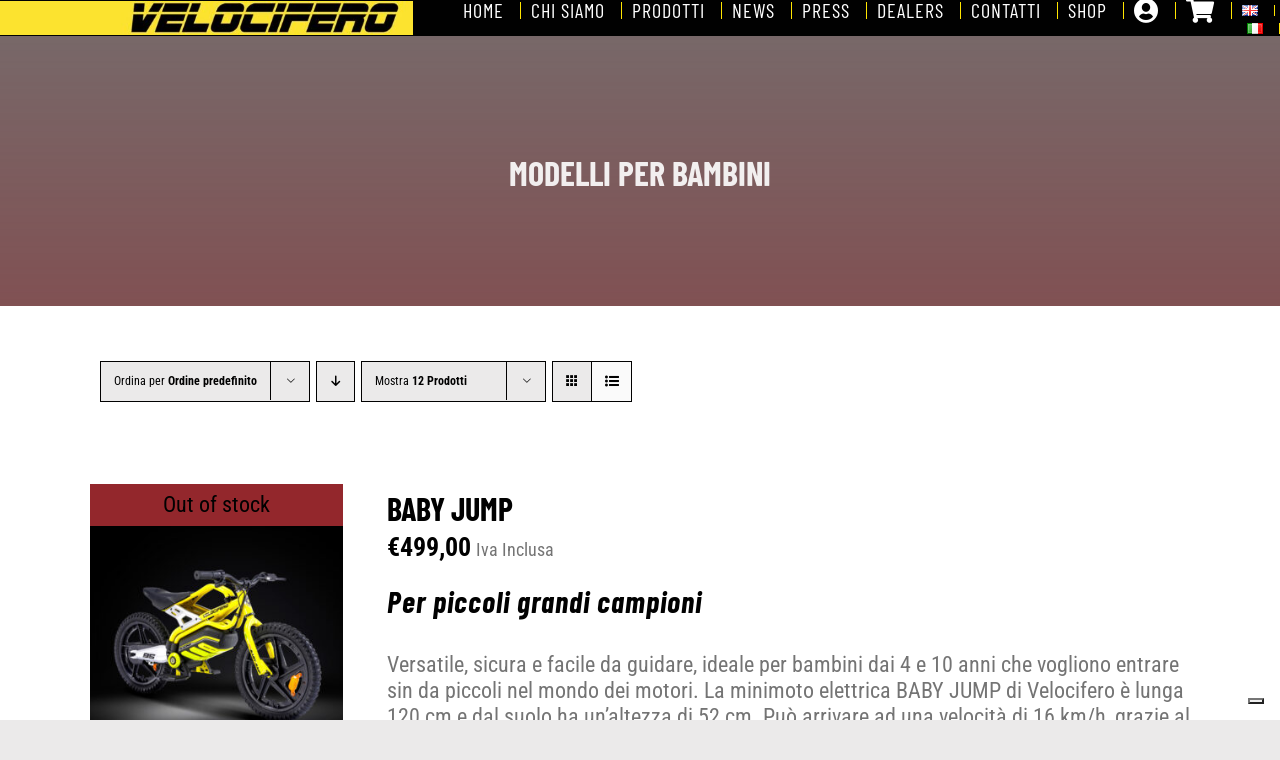

--- FILE ---
content_type: text/html; charset=UTF-8
request_url: https://www.velocifero.eu/categoria-prodotto/modelli-per-bambini/?product_view=list
body_size: 125585
content:
<!DOCTYPE html>
<html class="avada-html-layout-wide avada-html-header-position-top avada-html-is-archive" lang="it-IT" prefix="og: http://ogp.me/ns# fb: http://ogp.me/ns/fb#">
<head>
	<meta http-equiv="X-UA-Compatible" content="IE=edge" />
	<meta http-equiv="Content-Type" content="text/html; charset=utf-8"/>
	<meta name="viewport" content="width=device-width, initial-scale=1" />
				<script defer src="[data-uri]"></script>
			<script defer class="_iub_cs_skip" src="https://cs.iubenda.com/sync/3178775.js"></script>
			<title>Modelli per bambini &#8211; VELOCIFERO</title>
<meta name='robots' content='max-image-preview:large' />
<link rel='dns-prefetch' href='//cdn.iubenda.com' />
<link rel='dns-prefetch' href='//www.googletagmanager.com' />
<link rel="alternate" type="application/rss+xml" title="VELOCIFERO &raquo; Feed" href="https://www.velocifero.eu/feed/" />
<link rel="alternate" type="application/rss+xml" title="VELOCIFERO &raquo; Feed dei commenti" href="https://www.velocifero.eu/comments/feed/" />
					<link rel="shortcut icon" href="https://www.velocifero.eu/wp-content/uploads/2024/05/velocifero-400x400-1.jpg" type="image/x-icon" />
		
					<!-- Apple Touch Icon -->
			<link rel="apple-touch-icon" sizes="180x180" href="https://www.velocifero.eu/wp-content/uploads/2024/05/velocifero-400x400-1.jpg">
		
					<!-- Android Icon -->
			<link rel="icon" sizes="192x192" href="https://www.velocifero.eu/wp-content/uploads/2024/05/velocifero-400x400-1.jpg">
		
					<!-- MS Edge Icon -->
			<meta name="msapplication-TileImage" content="https://www.velocifero.eu/wp-content/uploads/2024/05/velocifero-400x400-1.jpg">
				<link rel="alternate" type="application/rss+xml" title="Feed VELOCIFERO &raquo; Modelli per bambini Categoria" href="https://www.velocifero.eu/categoria-prodotto/modelli-per-bambini/feed/" />
				
		<meta property="og:locale" content="it_IT"/>
		<meta property="og:type" content="article"/>
		<meta property="og:site_name" content="VELOCIFERO"/>
		<meta property="og:title" content="  Categorie prodotto  Modelli per bambini"/>
				<meta property="og:url" content="https://www.velocifero.eu/prodotto/baby-jump-giallo/"/>
																				<meta property="og:image" content="https://www.velocifero.eu/wp-content/uploads/2024/02/Baby-Jump-giallo-1-velocifero.jpg"/>
		<meta property="og:image:width" content="1920"/>
		<meta property="og:image:height" content="1920"/>
		<meta property="og:image:type" content="image/jpeg"/>
				<style id='wp-img-auto-sizes-contain-inline-css' type='text/css'>
img:is([sizes=auto i],[sizes^="auto," i]){contain-intrinsic-size:3000px 1500px}
/*# sourceURL=wp-img-auto-sizes-contain-inline-css */
</style>
<link rel='stylesheet' id='agile-store-locator-init-css' href='https://www.velocifero.eu/wp-content/plugins/agile-store-locator/public/css/init.css?ver=4.10.11' type='text/css' media='all' />
<style id='woocommerce-inline-inline-css' type='text/css'>
.woocommerce form .form-row .required { visibility: visible; }
/*# sourceURL=woocommerce-inline-inline-css */
</style>
<link rel='stylesheet' id='wpsl-styles-css' href='https://www.velocifero.eu/wp-content/plugins/wp-store-locator/css/styles.min.css?ver=2.2.261' type='text/css' media='all' />
<link rel='stylesheet' id='brands-styles-css' href='https://www.velocifero.eu/wp-content/plugins/woocommerce/assets/css/brands.css?ver=9.8.6' type='text/css' media='all' />
<link rel='stylesheet' id='child-style-css' href='https://www.velocifero.eu/wp-content/themes/Avada-Child-Theme/style.css?ver=c0f192c22586157e15a8db58a3160a1e' type='text/css' media='all' />
<link rel='stylesheet' id='fusion-dynamic-css-css' href='https://www.velocifero.eu/wp-content/uploads/fusion-styles/0c6c0727a755c4f5f4f6611caef3fd4f.min.css?ver=3.12.2' type='text/css' media='all' />
<script defer id="woocommerce-google-analytics-integration-gtag-js-after" src="[data-uri]"></script>

<script defer id="iubenda-head-inline-scripts-0" src="[data-uri]"></script>
<script defer  type="text/javascript" class=" _iub_cs_skip" type="text/javascript" src="//cdn.iubenda.com/cs/gpp/stub.js?ver=3.12.4" id="iubenda-head-scripts-0-js"></script>
<script defer  type="text/javascript" charset="UTF-8"="" class=" _iub_cs_skip" type="text/javascript" src="//cdn.iubenda.com/cs/iubenda_cs.js?ver=3.12.4" id="iubenda-head-scripts-1-js"></script>
<script type="text/javascript" src="https://www.velocifero.eu/wp-includes/js/jquery/jquery.min.js?ver=3.7.1" id="jquery-core-js"></script>
<script type="text/javascript" src="https://www.velocifero.eu/wp-content/plugins/woocommerce/assets/js/jquery-blockui/jquery.blockUI.min.js?ver=2.7.0-wc.9.8.6" id="jquery-blockui-js" defer="defer" data-wp-strategy="defer"></script>
<script defer id="wc-add-to-cart-js-extra" src="[data-uri]"></script>
<script type="text/javascript" src="https://www.velocifero.eu/wp-content/plugins/woocommerce/assets/js/frontend/add-to-cart.min.js?ver=9.8.6" id="wc-add-to-cart-js" defer="defer" data-wp-strategy="defer"></script>
<script type="text/javascript" src="https://www.velocifero.eu/wp-content/plugins/woocommerce/assets/js/js-cookie/js.cookie.min.js?ver=2.1.4-wc.9.8.6" id="js-cookie-js" defer="defer" data-wp-strategy="defer"></script>
<script defer id="woocommerce-js-extra" src="[data-uri]"></script>
<script type="text/javascript" src="https://www.velocifero.eu/wp-content/plugins/woocommerce/assets/js/frontend/woocommerce.min.js?ver=9.8.6" id="woocommerce-js" defer="defer" data-wp-strategy="defer"></script>
<link rel="https://api.w.org/" href="https://www.velocifero.eu/wp-json/" /><link rel="alternate" title="JSON" type="application/json" href="https://www.velocifero.eu/wp-json/wp/v2/product_cat/394" /><link rel="EditURI" type="application/rsd+xml" title="RSD" href="https://www.velocifero.eu/xmlrpc.php?rsd" />

<script type="text/javascript">
(function(url){
	if(/(?:Chrome\/26\.0\.1410\.63 Safari\/537\.31|WordfenceTestMonBot)/.test(navigator.userAgent)){ return; }
	var addEvent = function(evt, handler) {
		if (window.addEventListener) {
			document.addEventListener(evt, handler, false);
		} else if (window.attachEvent) {
			document.attachEvent('on' + evt, handler);
		}
	};
	var removeEvent = function(evt, handler) {
		if (window.removeEventListener) {
			document.removeEventListener(evt, handler, false);
		} else if (window.detachEvent) {
			document.detachEvent('on' + evt, handler);
		}
	};
	var evts = 'contextmenu dblclick drag dragend dragenter dragleave dragover dragstart drop keydown keypress keyup mousedown mousemove mouseout mouseover mouseup mousewheel scroll'.split(' ');
	var logHuman = function() {
		if (window.wfLogHumanRan) { return; }
		window.wfLogHumanRan = true;
		var wfscr = document.createElement('script');
		wfscr.type = 'text/javascript';
		wfscr.async = true;
		wfscr.src = url + '&r=' + Math.random();
		(document.getElementsByTagName('head')[0]||document.getElementsByTagName('body')[0]).appendChild(wfscr);
		for (var i = 0; i < evts.length; i++) {
			removeEvent(evts[i], logHuman);
		}
	};
	for (var i = 0; i < evts.length; i++) {
		addEvent(evts[i], logHuman);
	}
})('//www.velocifero.eu/?wordfence_lh=1&hid=99E2A8EEAC864BFC73D7FA833577F4C6');
</script><style type="text/css" id="css-fb-visibility">@media screen and (max-width: 640px){.fusion-no-small-visibility{display:none !important;}body .sm-text-align-center{text-align:center !important;}body .sm-text-align-left{text-align:left !important;}body .sm-text-align-right{text-align:right !important;}body .sm-flex-align-center{justify-content:center !important;}body .sm-flex-align-flex-start{justify-content:flex-start !important;}body .sm-flex-align-flex-end{justify-content:flex-end !important;}body .sm-mx-auto{margin-left:auto !important;margin-right:auto !important;}body .sm-ml-auto{margin-left:auto !important;}body .sm-mr-auto{margin-right:auto !important;}body .fusion-absolute-position-small{position:absolute;top:auto;width:100%;}.awb-sticky.awb-sticky-small{ position: sticky; top: var(--awb-sticky-offset,0); }}@media screen and (min-width: 641px) and (max-width: 1024px){.fusion-no-medium-visibility{display:none !important;}body .md-text-align-center{text-align:center !important;}body .md-text-align-left{text-align:left !important;}body .md-text-align-right{text-align:right !important;}body .md-flex-align-center{justify-content:center !important;}body .md-flex-align-flex-start{justify-content:flex-start !important;}body .md-flex-align-flex-end{justify-content:flex-end !important;}body .md-mx-auto{margin-left:auto !important;margin-right:auto !important;}body .md-ml-auto{margin-left:auto !important;}body .md-mr-auto{margin-right:auto !important;}body .fusion-absolute-position-medium{position:absolute;top:auto;width:100%;}.awb-sticky.awb-sticky-medium{ position: sticky; top: var(--awb-sticky-offset,0); }}@media screen and (min-width: 1025px){.fusion-no-large-visibility{display:none !important;}body .lg-text-align-center{text-align:center !important;}body .lg-text-align-left{text-align:left !important;}body .lg-text-align-right{text-align:right !important;}body .lg-flex-align-center{justify-content:center !important;}body .lg-flex-align-flex-start{justify-content:flex-start !important;}body .lg-flex-align-flex-end{justify-content:flex-end !important;}body .lg-mx-auto{margin-left:auto !important;margin-right:auto !important;}body .lg-ml-auto{margin-left:auto !important;}body .lg-mr-auto{margin-right:auto !important;}body .fusion-absolute-position-large{position:absolute;top:auto;width:100%;}.awb-sticky.awb-sticky-large{ position: sticky; top: var(--awb-sticky-offset,0); }}</style>	<noscript><style>.woocommerce-product-gallery{ opacity: 1 !important; }</style></noscript>
			<script defer src="[data-uri]"></script>
		<!-- Google Tag Manager -->
<script defer src="[data-uri]"></script>
<!-- End Google Tag Manager -->

<!-- Global site tag (gtag.js) - Google Analytics -->
<script defer src="https://www.googletagmanager.com/gtag/js?id=UA-190288574-1"></script>
<script defer src="[data-uri]"></script>
	<style id='global-styles-inline-css' type='text/css'>
:root{--wp--preset--aspect-ratio--square: 1;--wp--preset--aspect-ratio--4-3: 4/3;--wp--preset--aspect-ratio--3-4: 3/4;--wp--preset--aspect-ratio--3-2: 3/2;--wp--preset--aspect-ratio--2-3: 2/3;--wp--preset--aspect-ratio--16-9: 16/9;--wp--preset--aspect-ratio--9-16: 9/16;--wp--preset--color--black: #000000;--wp--preset--color--cyan-bluish-gray: #abb8c3;--wp--preset--color--white: #ffffff;--wp--preset--color--pale-pink: #f78da7;--wp--preset--color--vivid-red: #cf2e2e;--wp--preset--color--luminous-vivid-orange: #ff6900;--wp--preset--color--luminous-vivid-amber: #fcb900;--wp--preset--color--light-green-cyan: #7bdcb5;--wp--preset--color--vivid-green-cyan: #00d084;--wp--preset--color--pale-cyan-blue: #8ed1fc;--wp--preset--color--vivid-cyan-blue: #0693e3;--wp--preset--color--vivid-purple: #9b51e0;--wp--preset--color--awb-color-1: #ffffff;--wp--preset--color--awb-color-2: #ebeaea;--wp--preset--color--awb-color-3: #33cccc;--wp--preset--color--awb-color-4: #ebeaea;--wp--preset--color--awb-color-5: #ffe500;--wp--preset--color--awb-color-6: #747474;--wp--preset--color--awb-color-7: #93272c;--wp--preset--color--awb-color-8: #010101;--wp--preset--color--awb-color-custom-1: #b5b5b5;--wp--preset--color--awb-color-custom-2: #ffffff;--wp--preset--color--awb-color-custom-3: #4c4c4c;--wp--preset--color--awb-color-custom-4: #ffffff;--wp--preset--color--awb-color-custom-5: #e85c58;--wp--preset--gradient--vivid-cyan-blue-to-vivid-purple: linear-gradient(135deg,rgb(6,147,227) 0%,rgb(155,81,224) 100%);--wp--preset--gradient--light-green-cyan-to-vivid-green-cyan: linear-gradient(135deg,rgb(122,220,180) 0%,rgb(0,208,130) 100%);--wp--preset--gradient--luminous-vivid-amber-to-luminous-vivid-orange: linear-gradient(135deg,rgb(252,185,0) 0%,rgb(255,105,0) 100%);--wp--preset--gradient--luminous-vivid-orange-to-vivid-red: linear-gradient(135deg,rgb(255,105,0) 0%,rgb(207,46,46) 100%);--wp--preset--gradient--very-light-gray-to-cyan-bluish-gray: linear-gradient(135deg,rgb(238,238,238) 0%,rgb(169,184,195) 100%);--wp--preset--gradient--cool-to-warm-spectrum: linear-gradient(135deg,rgb(74,234,220) 0%,rgb(151,120,209) 20%,rgb(207,42,186) 40%,rgb(238,44,130) 60%,rgb(251,105,98) 80%,rgb(254,248,76) 100%);--wp--preset--gradient--blush-light-purple: linear-gradient(135deg,rgb(255,206,236) 0%,rgb(152,150,240) 100%);--wp--preset--gradient--blush-bordeaux: linear-gradient(135deg,rgb(254,205,165) 0%,rgb(254,45,45) 50%,rgb(107,0,62) 100%);--wp--preset--gradient--luminous-dusk: linear-gradient(135deg,rgb(255,203,112) 0%,rgb(199,81,192) 50%,rgb(65,88,208) 100%);--wp--preset--gradient--pale-ocean: linear-gradient(135deg,rgb(255,245,203) 0%,rgb(182,227,212) 50%,rgb(51,167,181) 100%);--wp--preset--gradient--electric-grass: linear-gradient(135deg,rgb(202,248,128) 0%,rgb(113,206,126) 100%);--wp--preset--gradient--midnight: linear-gradient(135deg,rgb(2,3,129) 0%,rgb(40,116,252) 100%);--wp--preset--font-size--small: 16.5px;--wp--preset--font-size--medium: 20px;--wp--preset--font-size--large: 33px;--wp--preset--font-size--x-large: 42px;--wp--preset--font-size--normal: 22px;--wp--preset--font-size--xlarge: 44px;--wp--preset--font-size--huge: 66px;--wp--preset--spacing--20: 0.44rem;--wp--preset--spacing--30: 0.67rem;--wp--preset--spacing--40: 1rem;--wp--preset--spacing--50: 1.5rem;--wp--preset--spacing--60: 2.25rem;--wp--preset--spacing--70: 3.38rem;--wp--preset--spacing--80: 5.06rem;--wp--preset--shadow--natural: 6px 6px 9px rgba(0, 0, 0, 0.2);--wp--preset--shadow--deep: 12px 12px 50px rgba(0, 0, 0, 0.4);--wp--preset--shadow--sharp: 6px 6px 0px rgba(0, 0, 0, 0.2);--wp--preset--shadow--outlined: 6px 6px 0px -3px rgb(255, 255, 255), 6px 6px rgb(0, 0, 0);--wp--preset--shadow--crisp: 6px 6px 0px rgb(0, 0, 0);}:where(.is-layout-flex){gap: 0.5em;}:where(.is-layout-grid){gap: 0.5em;}body .is-layout-flex{display: flex;}.is-layout-flex{flex-wrap: wrap;align-items: center;}.is-layout-flex > :is(*, div){margin: 0;}body .is-layout-grid{display: grid;}.is-layout-grid > :is(*, div){margin: 0;}:where(.wp-block-columns.is-layout-flex){gap: 2em;}:where(.wp-block-columns.is-layout-grid){gap: 2em;}:where(.wp-block-post-template.is-layout-flex){gap: 1.25em;}:where(.wp-block-post-template.is-layout-grid){gap: 1.25em;}.has-black-color{color: var(--wp--preset--color--black) !important;}.has-cyan-bluish-gray-color{color: var(--wp--preset--color--cyan-bluish-gray) !important;}.has-white-color{color: var(--wp--preset--color--white) !important;}.has-pale-pink-color{color: var(--wp--preset--color--pale-pink) !important;}.has-vivid-red-color{color: var(--wp--preset--color--vivid-red) !important;}.has-luminous-vivid-orange-color{color: var(--wp--preset--color--luminous-vivid-orange) !important;}.has-luminous-vivid-amber-color{color: var(--wp--preset--color--luminous-vivid-amber) !important;}.has-light-green-cyan-color{color: var(--wp--preset--color--light-green-cyan) !important;}.has-vivid-green-cyan-color{color: var(--wp--preset--color--vivid-green-cyan) !important;}.has-pale-cyan-blue-color{color: var(--wp--preset--color--pale-cyan-blue) !important;}.has-vivid-cyan-blue-color{color: var(--wp--preset--color--vivid-cyan-blue) !important;}.has-vivid-purple-color{color: var(--wp--preset--color--vivid-purple) !important;}.has-black-background-color{background-color: var(--wp--preset--color--black) !important;}.has-cyan-bluish-gray-background-color{background-color: var(--wp--preset--color--cyan-bluish-gray) !important;}.has-white-background-color{background-color: var(--wp--preset--color--white) !important;}.has-pale-pink-background-color{background-color: var(--wp--preset--color--pale-pink) !important;}.has-vivid-red-background-color{background-color: var(--wp--preset--color--vivid-red) !important;}.has-luminous-vivid-orange-background-color{background-color: var(--wp--preset--color--luminous-vivid-orange) !important;}.has-luminous-vivid-amber-background-color{background-color: var(--wp--preset--color--luminous-vivid-amber) !important;}.has-light-green-cyan-background-color{background-color: var(--wp--preset--color--light-green-cyan) !important;}.has-vivid-green-cyan-background-color{background-color: var(--wp--preset--color--vivid-green-cyan) !important;}.has-pale-cyan-blue-background-color{background-color: var(--wp--preset--color--pale-cyan-blue) !important;}.has-vivid-cyan-blue-background-color{background-color: var(--wp--preset--color--vivid-cyan-blue) !important;}.has-vivid-purple-background-color{background-color: var(--wp--preset--color--vivid-purple) !important;}.has-black-border-color{border-color: var(--wp--preset--color--black) !important;}.has-cyan-bluish-gray-border-color{border-color: var(--wp--preset--color--cyan-bluish-gray) !important;}.has-white-border-color{border-color: var(--wp--preset--color--white) !important;}.has-pale-pink-border-color{border-color: var(--wp--preset--color--pale-pink) !important;}.has-vivid-red-border-color{border-color: var(--wp--preset--color--vivid-red) !important;}.has-luminous-vivid-orange-border-color{border-color: var(--wp--preset--color--luminous-vivid-orange) !important;}.has-luminous-vivid-amber-border-color{border-color: var(--wp--preset--color--luminous-vivid-amber) !important;}.has-light-green-cyan-border-color{border-color: var(--wp--preset--color--light-green-cyan) !important;}.has-vivid-green-cyan-border-color{border-color: var(--wp--preset--color--vivid-green-cyan) !important;}.has-pale-cyan-blue-border-color{border-color: var(--wp--preset--color--pale-cyan-blue) !important;}.has-vivid-cyan-blue-border-color{border-color: var(--wp--preset--color--vivid-cyan-blue) !important;}.has-vivid-purple-border-color{border-color: var(--wp--preset--color--vivid-purple) !important;}.has-vivid-cyan-blue-to-vivid-purple-gradient-background{background: var(--wp--preset--gradient--vivid-cyan-blue-to-vivid-purple) !important;}.has-light-green-cyan-to-vivid-green-cyan-gradient-background{background: var(--wp--preset--gradient--light-green-cyan-to-vivid-green-cyan) !important;}.has-luminous-vivid-amber-to-luminous-vivid-orange-gradient-background{background: var(--wp--preset--gradient--luminous-vivid-amber-to-luminous-vivid-orange) !important;}.has-luminous-vivid-orange-to-vivid-red-gradient-background{background: var(--wp--preset--gradient--luminous-vivid-orange-to-vivid-red) !important;}.has-very-light-gray-to-cyan-bluish-gray-gradient-background{background: var(--wp--preset--gradient--very-light-gray-to-cyan-bluish-gray) !important;}.has-cool-to-warm-spectrum-gradient-background{background: var(--wp--preset--gradient--cool-to-warm-spectrum) !important;}.has-blush-light-purple-gradient-background{background: var(--wp--preset--gradient--blush-light-purple) !important;}.has-blush-bordeaux-gradient-background{background: var(--wp--preset--gradient--blush-bordeaux) !important;}.has-luminous-dusk-gradient-background{background: var(--wp--preset--gradient--luminous-dusk) !important;}.has-pale-ocean-gradient-background{background: var(--wp--preset--gradient--pale-ocean) !important;}.has-electric-grass-gradient-background{background: var(--wp--preset--gradient--electric-grass) !important;}.has-midnight-gradient-background{background: var(--wp--preset--gradient--midnight) !important;}.has-small-font-size{font-size: var(--wp--preset--font-size--small) !important;}.has-medium-font-size{font-size: var(--wp--preset--font-size--medium) !important;}.has-large-font-size{font-size: var(--wp--preset--font-size--large) !important;}.has-x-large-font-size{font-size: var(--wp--preset--font-size--x-large) !important;}
/*# sourceURL=global-styles-inline-css */
</style>
</head>

<body class="archive tax-product_cat term-modelli-per-bambini term-394 wp-custom-logo wp-theme-Avada wp-child-theme-Avada-Child-Theme theme-Avada woocommerce woocommerce-page woocommerce-no-js fusion-image-hovers fusion-pagination-sizing fusion-button_type-flat fusion-button_span-no fusion-button_gradient-linear avada-image-rollover-circle-yes avada-image-rollover-yes avada-image-rollover-direction-fade fusion-body ltr no-tablet-sticky-header no-mobile-sticky-header no-mobile-slidingbar no-mobile-totop fusion-disable-outline fusion-sub-menu-fade mobile-logo-pos-left layout-wide-mode avada-has-boxed-modal-shadow- layout-scroll-offset-full avada-has-zero-margin-offset-top fusion-top-header menu-text-align-center fusion-woo-product-design-classic fusion-woo-shop-page-columns-4 fusion-woo-related-columns-4 fusion-woo-archive-page-columns-3 avada-has-woo-gallery-disabled woo-sale-badge-circle woo-outofstock-badge-top_bar mobile-menu-design-modern fusion-show-pagination-text fusion-header-layout-v1 avada-responsive avada-footer-fx-none avada-menu-highlight-style-bottombar fusion-search-form-classic fusion-main-menu-search-dropdown fusion-avatar-square avada-dropdown-styles avada-blog-layout-grid avada-blog-archive-layout-grid avada-header-shadow-no avada-menu-icon-position-left avada-has-mainmenu-dropdown-divider avada-has-header-100-width avada-has-breadcrumb-mobile-hidden avada-has-pagetitlebar-retina-bg-image avada-has-titlebar-hide avada-has-footer-widget-bg-image avada-header-border-color-full-transparent avada-has-transparent-timeline_color avada-has-pagination-width_height avada-flyout-menu-direction-fade avada-ec-views-v1" data-awb-post-id="8674">
		<a class="skip-link screen-reader-text" href="#content">Salta al contenuto</a>

	<div id="boxed-wrapper">
		
		<div id="wrapper" class="fusion-wrapper">
			<div id="home" style="position:relative;top:-1px;"></div>
												<div class="fusion-tb-header"><div class="fusion-fullwidth fullwidth-box fusion-builder-row-1 fusion-flex-container has-pattern-background has-mask-background hundred-percent-fullwidth non-hundred-percent-height-scrolling fusion-no-small-visibility fusion-no-medium-visibility fusion-animated fusion-custom-z-index" style="--awb-border-sizes-top:0px;--awb-border-sizes-bottom:0px;--awb-border-sizes-left:0px;--awb-border-sizes-right:0px;--awb-border-radius-top-left:0px;--awb-border-radius-top-right:0px;--awb-border-radius-bottom-right:0px;--awb-border-radius-bottom-left:0px;--awb-z-index:20051;--awb-padding-top:0px;--awb-padding-right:0px;--awb-padding-bottom:0px;--awb-padding-left:0px;--awb-margin-top:0px;--awb-margin-bottom:0px;--awb-background-color:var(--awb-color8);--awb-flex-wrap:wrap;" data-animationType="fadeIn" data-animationDuration="1.3" data-animationOffset="top-into-view" ><div class="fusion-builder-row fusion-row fusion-flex-align-items-center fusion-flex-content-wrap" style="width:calc( 100% + 20px ) !important;max-width:calc( 100% + 20px ) !important;margin-left: calc(-20px / 2 );margin-right: calc(-20px / 2 );"><div class="fusion-layout-column fusion_builder_column fusion-builder-column-0 fusion_builder_column_1_3 1_3 fusion-flex-column" style="--awb-bg-size:cover;--awb-border-color:var(--awb-color2);--awb-border-right:0px;--awb-border-style:solid;--awb-width-large:33.333333333333%;--awb-margin-top-large:0px;--awb-spacing-right-large:10px;--awb-margin-bottom-large:0px;--awb-spacing-left-large:10px;--awb-width-medium:100%;--awb-order-medium:0;--awb-spacing-right-medium:10px;--awb-spacing-left-medium:10px;--awb-width-small:100%;--awb-order-small:0;--awb-spacing-right-small:10px;--awb-spacing-left-small:10px;" data-scroll-devices="small-visibility,medium-visibility,large-visibility"><div class="fusion-column-wrapper fusion-column-has-shadow fusion-flex-justify-content-flex-start fusion-content-layout-column"><div class="fusion-image-element " style="--awb-margin-top:0px;--awb-margin-right:0px;--awb-margin-bottom:0px;--awb-margin-left:0px;--awb-max-width:700px;--awb-caption-title-font-family:var(--h2_typography-font-family);--awb-caption-title-font-weight:var(--h2_typography-font-weight);--awb-caption-title-font-style:var(--h2_typography-font-style);--awb-caption-title-size:var(--h2_typography-font-size);--awb-caption-title-transform:var(--h2_typography-text-transform);--awb-caption-title-line-height:var(--h2_typography-line-height);--awb-caption-title-letter-spacing:var(--h2_typography-letter-spacing);"><span class=" fusion-imageframe imageframe-none imageframe-1 hover-type-none"><a class="fusion-no-lightbox" href="https://www.velocifero.eu/" target="_self" aria-label="LOGO"><img fetchpriority="high" decoding="async" width="1235" height="101" alt="VELOCIFERO" src="https://www.velocifero.eu/wp-content/uploads/2024/02/LOGO.jpg" data-orig-src="https://www.velocifero.eu/wp-content/uploads/2024/02/LOGO.jpg" class="lazyload img-responsive wp-image-9354" srcset="data:image/svg+xml,%3Csvg%20xmlns%3D%27http%3A%2F%2Fwww.w3.org%2F2000%2Fsvg%27%20width%3D%271235%27%20height%3D%27101%27%20viewBox%3D%270%200%201235%20101%27%3E%3Crect%20width%3D%271235%27%20height%3D%27101%27%20fill-opacity%3D%220%22%2F%3E%3C%2Fsvg%3E" data-srcset="https://www.velocifero.eu/wp-content/uploads/2024/02/LOGO-200x16.jpg 200w, https://www.velocifero.eu/wp-content/uploads/2024/02/LOGO-400x33.jpg 400w, https://www.velocifero.eu/wp-content/uploads/2024/02/LOGO-600x49.jpg 600w, https://www.velocifero.eu/wp-content/uploads/2024/02/LOGO-800x65.jpg 800w, https://www.velocifero.eu/wp-content/uploads/2024/02/LOGO-1200x98.jpg 1200w, https://www.velocifero.eu/wp-content/uploads/2024/02/LOGO.jpg 1235w" data-sizes="auto" data-orig-sizes="(max-width: 1024px) 100vw, (max-width: 640px) 100vw, (max-width: 1919px) 800px,(min-width: 1920px) 33vw" /></a></span></div></div></div><div class="fusion-layout-column fusion_builder_column fusion-builder-column-1 fusion_builder_column_2_3 2_3 fusion-flex-column" style="--awb-bg-size:cover;--awb-width-large:66.666666666667%;--awb-margin-top-large:0px;--awb-spacing-right-large:10px;--awb-margin-bottom-large:0px;--awb-spacing-left-large:10px;--awb-width-medium:100%;--awb-order-medium:0;--awb-spacing-right-medium:10px;--awb-spacing-left-medium:10px;--awb-width-small:100%;--awb-order-small:0;--awb-spacing-right-small:10px;--awb-spacing-left-small:10px;" data-scroll-devices="small-visibility,medium-visibility,large-visibility"><div class="fusion-column-wrapper fusion-column-has-shadow fusion-flex-justify-content-flex-start fusion-content-layout-column"><nav class="awb-menu awb-menu_row awb-menu_em-hover mobile-mode-collapse-to-button awb-menu_icons-left awb-menu_dc-no mobile-trigger-fullwidth-off awb-menu_mobile-toggle awb-menu_indent-left mobile-size-full-absolute loading mega-menu-loading awb-menu_desktop awb-menu_dropdown awb-menu_expand-right awb-menu_transition-fade avada-main-menu" style="--awb-font-size:20px;--awb-line-height:var(--awb-typography3-line-height);--awb-text-transform:uppercase;--awb-min-height:36px;--awb-gap:10px;--awb-align-items:center;--awb-justify-content:flex-end;--awb-items-padding-right:16px;--awb-border-color:var(--awb-color5);--awb-border-right:1px;--awb-color:var(--awb-color1);--awb-letter-spacing:var(--awb-typography3-letter-spacing);--awb-active-color:var(--awb-color5);--awb-submenu-color:var(--awb-color8);--awb-submenu-bg:var(--awb-color1);--awb-submenu-sep-color:hsla(var(--awb-color3-h),var(--awb-color3-s),var(--awb-color3-l),calc(var(--awb-color3-a) - 100%));--awb-submenu-items-padding-top:14px;--awb-submenu-items-padding-right:36px;--awb-submenu-items-padding-bottom:14px;--awb-submenu-items-padding-left:22px;--awb-submenu-border-radius-top-left:5px;--awb-submenu-border-radius-top-right:5px;--awb-submenu-border-radius-bottom-right:5px;--awb-submenu-border-radius-bottom-left:5px;--awb-submenu-active-bg:var(--awb-color5);--awb-submenu-active-color:var(--awb-color1);--awb-submenu-space:4px;--awb-submenu-text-transform:none;--awb-icons-size:25;--awb-icons-color:var(--awb-color1);--awb-icons-hover-color:var(--awb-color8);--awb-main-justify-content:flex-start;--awb-mobile-bg:var(--awb-color1);--awb-mobile-color:var(--awb-color8);--awb-mobile-active-bg:var(--awb-color2);--awb-mobile-active-color:var(--awb-color8);--awb-mobile-trigger-color:var(--awb-color8);--awb-mobile-trigger-background-color:rgba(255,255,255,0);--awb-justify-title:flex-start;--awb-mobile-justify:flex-start;--awb-mobile-caret-left:auto;--awb-mobile-caret-right:0;--awb-fusion-font-family-typography:&quot;Barlow Condensed&quot;;--awb-fusion-font-style-typography:normal;--awb-fusion-font-weight-typography:400;--awb-fusion-font-family-submenu-typography:inherit;--awb-fusion-font-style-submenu-typography:normal;--awb-fusion-font-weight-submenu-typography:400;--awb-fusion-font-family-mobile-typography:inherit;--awb-fusion-font-style-mobile-typography:normal;--awb-fusion-font-weight-mobile-typography:400;" aria-label="VELOCIFERO Italiano" data-breakpoint="640" data-count="0" data-transition-type="fade" data-transition-time="300" data-expand="right"><button type="button" class="awb-menu__m-toggle awb-menu__m-toggle_no-text" aria-expanded="false" aria-controls="menu-velocifero-italiano"><span class="awb-menu__m-toggle-inner"><span class="collapsed-nav-text"><span class="screen-reader-text">Toggle Navigation</span></span><span class="awb-menu__m-collapse-icon awb-menu__m-collapse-icon_no-text"><span class="awb-menu__m-collapse-icon-open awb-menu__m-collapse-icon-open_no-text ebike-bars"></span><span class="awb-menu__m-collapse-icon-close awb-menu__m-collapse-icon-close_no-text ebike-close"></span></span></span></button><ul id="menu-velocifero-italiano" class="fusion-menu awb-menu__main-ul awb-menu__main-ul_row"><li  id="menu-item-3991"  class="menu-item menu-item-type-post_type menu-item-object-page menu-item-home menu-item-3991 awb-menu__li awb-menu__main-li awb-menu__main-li_regular"  data-item-id="3991"><span class="awb-menu__main-background-default awb-menu__main-background-default_fade"></span><span class="awb-menu__main-background-active awb-menu__main-background-active_fade"></span><a  href="https://www.velocifero.eu/" class="awb-menu__main-a awb-menu__main-a_regular"><span class="menu-text">HOME</span></a></li><li  id="menu-item-3984"  class="menu-item menu-item-type-post_type menu-item-object-page menu-item-has-children menu-item-3984 awb-menu__li awb-menu__main-li awb-menu__main-li_regular"  data-item-id="3984"><span class="awb-menu__main-background-default awb-menu__main-background-default_fade"></span><span class="awb-menu__main-background-active awb-menu__main-background-active_fade"></span><a  href="https://www.velocifero.eu/chi-siamo/" class="awb-menu__main-a awb-menu__main-a_regular"><span class="menu-text">CHI SIAMO</span><span class="awb-menu__open-nav-submenu-hover"></span></a><button type="button" aria-label="Open submenu of CHI SIAMO" aria-expanded="false" class="awb-menu__open-nav-submenu_mobile awb-menu__open-nav-submenu_main"></button><ul class="awb-menu__sub-ul awb-menu__sub-ul_main"><li  id="menu-item-3988"  class="menu-item menu-item-type-post_type menu-item-object-page menu-item-3988 awb-menu__li awb-menu__sub-li" ><a  href="https://www.velocifero.eu/chi-siamo/tartarini-leopoldo/" class="awb-menu__sub-a"><span>LEOPOLDO TARTARINI</span></a></li><li  id="menu-item-3989"  class="menu-item menu-item-type-post_type menu-item-object-page menu-item-3989 awb-menu__li awb-menu__sub-li" ><a  href="https://www.velocifero.eu/chi-siamo/alessandro-tartarini-velocifero-scooter/" class="awb-menu__sub-a"><span>ALESSANDRO TARTARINI</span></a></li><li  id="menu-item-3986"  class="menu-item menu-item-type-post_type menu-item-object-page menu-item-3986 awb-menu__li awb-menu__sub-li" ><a  href="https://www.velocifero.eu/chi-siamo/la-squadra/" class="awb-menu__sub-a"><span>LA SQUADRA</span></a></li><li  id="menu-item-3987"  class="menu-item menu-item-type-post_type menu-item-object-page menu-item-3987 awb-menu__li awb-menu__sub-li" ><a  href="https://www.velocifero.eu/chi-siamo/il-network/" class="awb-menu__sub-a"><span>IL NETWORK</span></a></li><li  id="menu-item-3985"  class="menu-item menu-item-type-post_type menu-item-object-page menu-item-3985 awb-menu__li awb-menu__sub-li" ><a  href="https://www.velocifero.eu/chi-siamo/la-vision/" class="awb-menu__sub-a"><span>LA VISION</span></a></li></ul></li><li  id="menu-item-4028"  class="menu-item menu-item-type-post_type menu-item-object-page menu-item-has-children menu-item-4028 awb-menu__li awb-menu__main-li awb-menu__main-li_regular"  data-item-id="4028"><span class="awb-menu__main-background-default awb-menu__main-background-default_fade"></span><span class="awb-menu__main-background-active awb-menu__main-background-active_fade"></span><a  href="https://www.velocifero.eu/prodotti-velocifero/" class="awb-menu__main-a awb-menu__main-a_regular"><span class="menu-text">PRODOTTI</span><span class="awb-menu__open-nav-submenu-hover"></span></a><button type="button" aria-label="Open submenu of PRODOTTI" aria-expanded="false" class="awb-menu__open-nav-submenu_mobile awb-menu__open-nav-submenu_main"></button><ul class="awb-menu__sub-ul awb-menu__sub-ul_main"><li  id="menu-item-4988"  class="menu-item menu-item-type-post_type menu-item-object-page menu-item-4988 awb-menu__li awb-menu__sub-li" ><a  href="https://www.velocifero.eu/prodotti-velocifero/scooter-elettrici-e-a-benzina/" class="awb-menu__sub-a"><span>SCOOTER</span></a></li><li  id="menu-item-4030"  class="menu-item menu-item-type-post_type menu-item-object-page menu-item-4030 awb-menu__li awb-menu__sub-li" ><a  href="https://www.velocifero.eu/prodotti-velocifero/moto-elettriche/" class="awb-menu__sub-a"><span>MOTO ELETTRICHE</span></a></li><li  id="menu-item-4029"  class="menu-item menu-item-type-post_type menu-item-object-page menu-item-4029 awb-menu__li awb-menu__sub-li" ><a  href="https://www.velocifero.eu/prodotti-velocifero/scooter-per-bambini/" class="awb-menu__sub-a"><span>MODELLI PER BAMBINI</span></a></li><li  id="menu-item-4989"  class="menu-item menu-item-type-post_type menu-item-object-page menu-item-4989 awb-menu__li awb-menu__sub-li" ><a  href="https://www.velocifero.eu/prodotti-velocifero/e-bikes-elettriche/" class="awb-menu__sub-a"><span>BICI ELETTRICHE</span></a></li><li  id="menu-item-4031"  class="menu-item menu-item-type-post_type menu-item-object-page menu-item-4031 awb-menu__li awb-menu__sub-li" ><a  href="https://www.velocifero.eu/prodotti-velocifero/monopattini-elettrici-kick-scooter/" class="awb-menu__sub-a"><span>MONOPATTINI ELETTRICI</span></a></li></ul></li><li  id="menu-item-4314"  class="menu-item menu-item-type-post_type menu-item-object-page menu-item-4314 awb-menu__li awb-menu__main-li awb-menu__main-li_regular"  data-item-id="4314"><span class="awb-menu__main-background-default awb-menu__main-background-default_fade"></span><span class="awb-menu__main-background-active awb-menu__main-background-active_fade"></span><a  href="https://www.velocifero.eu/news-area/" class="awb-menu__main-a awb-menu__main-a_regular"><span class="menu-text">NEWS</span></a></li><li  id="menu-item-4562"  class="menu-item menu-item-type-post_type menu-item-object-page menu-item-4562 awb-menu__li awb-menu__main-li awb-menu__main-li_regular"  data-item-id="4562"><span class="awb-menu__main-background-default awb-menu__main-background-default_fade"></span><span class="awb-menu__main-background-active awb-menu__main-background-active_fade"></span><a  href="https://www.velocifero.eu/area-press/" class="awb-menu__main-a awb-menu__main-a_regular"><span class="menu-text">PRESS</span></a></li><li  id="menu-item-9652"  class="menu-item menu-item-type-post_type menu-item-object-page menu-item-9652 awb-menu__li awb-menu__main-li awb-menu__main-li_regular"  data-item-id="9652"><span class="awb-menu__main-background-default awb-menu__main-background-default_fade"></span><span class="awb-menu__main-background-active awb-menu__main-background-active_fade"></span><a  href="https://www.velocifero.eu/rivenditori/" class="awb-menu__main-a awb-menu__main-a_regular"><span class="menu-text">DEALERS</span></a></li><li  id="menu-item-3990"  class="menu-item menu-item-type-post_type menu-item-object-page menu-item-has-children menu-item-3990 awb-menu__li awb-menu__main-li awb-menu__main-li_regular"  data-item-id="3990"><span class="awb-menu__main-background-default awb-menu__main-background-default_fade"></span><span class="awb-menu__main-background-active awb-menu__main-background-active_fade"></span><a  href="https://www.velocifero.eu/contatti-velocifero/" class="awb-menu__main-a awb-menu__main-a_regular"><span class="menu-text">CONTATTI</span><span class="awb-menu__open-nav-submenu-hover"></span></a><button type="button" aria-label="Open submenu of CONTATTI" aria-expanded="false" class="awb-menu__open-nav-submenu_mobile awb-menu__open-nav-submenu_main"></button><ul class="awb-menu__sub-ul awb-menu__sub-ul_main"><li  id="menu-item-4026"  class="menu-item menu-item-type-post_type menu-item-object-page menu-item-4026 awb-menu__li awb-menu__sub-li" ><a  href="https://www.velocifero.eu/lavora-con-noi/" class="awb-menu__sub-a"><span>LAVORA CON NOI</span></a></li></ul></li><li  id="menu-item-9459"  class="menu-item menu-item-type-custom menu-item-object-custom menu-item-9459 awb-menu__li awb-menu__main-li awb-menu__main-li_regular"  data-item-id="9459"><span class="awb-menu__main-background-default awb-menu__main-background-default_fade"></span><span class="awb-menu__main-background-active awb-menu__main-background-active_fade"></span><a  href="https://www.velocifero.eu/shop/" class="awb-menu__main-a awb-menu__main-a_regular"><span class="menu-text">SHOP</span></a></li><li  id="menu-item-9460"  class="menu-item menu-item-type-custom menu-item-object-custom menu-item-9460 awb-menu__li awb-menu__main-li awb-menu__main-li_regular"  data-item-id="9460"><span class="awb-menu__main-background-default awb-menu__main-background-default_fade"></span><span class="awb-menu__main-background-active awb-menu__main-background-active_fade"></span><a  href="https://www.velocifero.eu/my-account/" class="awb-menu__main-a awb-menu__main-a_regular awb-menu__main-a_icon-only fusion-flex-link"><span class="awb-menu__i awb-menu__i_main fusion-megamenu-icon"><i class="glyphicon fa-user-circle fas" aria-hidden="true"></i></span><span class="menu-text"><span class="menu-title menu-title_no-desktop">ACCOUNT</span></span></a></li><li  id="menu-item-9470"  class="menu-item menu-item-type-custom menu-item-object-custom menu-item-9470 awb-menu__li awb-menu__main-li awb-menu__main-li_regular"  data-item-id="9470"><span class="awb-menu__main-background-default awb-menu__main-background-default_fade"></span><span class="awb-menu__main-background-active awb-menu__main-background-active_fade"></span><a  href="https://www.velocifero.eu/cart/" class="awb-menu__main-a awb-menu__main-a_regular awb-menu__main-a_icon-only fusion-flex-link"><span class="awb-menu__i awb-menu__i_main fusion-megamenu-icon"><i class="glyphicon fa-shopping-cart fas" aria-hidden="true"></i></span><span class="menu-text"><span class="menu-title menu-title_no-desktop">CARRELLO</span></span></a></li><li  id="menu-item-4033-en"  class="lang-item lang-item-167 lang-item-en no-translation lang-item-first menu-item menu-item-type-custom menu-item-object-custom menu-item-4033-en awb-menu__li awb-menu__main-li awb-menu__main-li_regular"  data-classes="lang-item" data-item-id="4033-en"><span class="awb-menu__main-background-default awb-menu__main-background-default_fade"></span><span class="awb-menu__main-background-active awb-menu__main-background-active_fade"></span><a  href="https://www.velocifero.eu/en/velocifero-electric-scooter/" class="awb-menu__main-a awb-menu__main-a_regular" hreflang="en-GB" lang="en-GB"><span class="menu-text"><img decoding="async" src="[data-uri]" alt="English" width="16" height="11" style="width: 16px; height: 11px;" /></span></a></li><li  id="menu-item-4033-it"  class="lang-item lang-item-170 lang-item-it current-lang menu-item menu-item-type-custom menu-item-object-custom menu-item-4033-it awb-menu__li awb-menu__main-li awb-menu__main-li_regular"  data-classes="lang-item" data-item-id="4033-it"><span class="awb-menu__main-background-default awb-menu__main-background-default_fade"></span><span class="awb-menu__main-background-active awb-menu__main-background-active_fade"></span><a  href="https://www.velocifero.eu/categoria-prodotto/modelli-per-bambini/" class="awb-menu__main-a awb-menu__main-a_regular" hreflang="it-IT" lang="it-IT"><span class="menu-text"><img decoding="async" src="[data-uri]" alt="Italiano" width="16" height="11" style="width: 16px; height: 11px;" /></span></a></li></ul></nav></div></div></div></div>
</div>		<div id="sliders-container" class="fusion-slider-visibility">
					</div>
											
			<section class="fusion-page-title-bar fusion-tb-page-title-bar"><div class="fusion-fullwidth fullwidth-box fusion-builder-row-2 fusion-flex-container has-pattern-background has-mask-background fusion-parallax-none nonhundred-percent-fullwidth non-hundred-percent-height-scrolling lazyload fusion-animated" style="--awb-border-radius-top-left:0px;--awb-border-radius-top-right:0px;--awb-border-radius-bottom-right:0px;--awb-border-radius-bottom-left:0px;--awb-padding-top:9vw;--awb-padding-bottom:9vw;--awb-padding-top-small:20vw;--awb-padding-bottom-small:17vw;--awb-background-color:var(--awb-color6);--awb-background-image:linear-gradient(180deg, hsla(var(--awb-color7-h),var(--awb-color7-s),var(--awb-color7-l),calc(var(--awb-color7-a) - 85%)) 0%,hsla(var(--awb-color7-h),var(--awb-color7-s),var(--awb-color7-l),calc(var(--awb-color7-a) - 55%)) 100%);;--awb-background-size:cover;--awb-flex-wrap:wrap;--awb-animation-color:var(--awb-color7);" data-bg="https://www.ideavale.it/WWW/wp-content/uploads/2023/04/hero-3-scaled-1.jpg" data-bg-gradient="linear-gradient(180deg, hsla(var(--awb-color7-h),var(--awb-color7-s),var(--awb-color7-l),calc(var(--awb-color7-a) - 85%)) 0%,hsla(var(--awb-color7-h),var(--awb-color7-s),var(--awb-color7-l),calc(var(--awb-color7-a) - 55%)) 100%)" data-animationType="revealInLeft" data-animationDuration="1.3" data-animationOffset="top-into-view" ><div class="fusion-builder-row fusion-row fusion-flex-align-items-stretch fusion-flex-justify-content-center fusion-flex-content-wrap" style="max-width:calc( 1080px + 0px );margin-left: calc(-0px / 2 );margin-right: calc(-0px / 2 );"><div class="fusion-layout-column fusion_builder_column fusion-builder-column-2 fusion-flex-column fusion-animated" style="--awb-bg-size:cover;--awb-width-large:77.24%;--awb-margin-top-large:0px;--awb-spacing-right-large:0px;--awb-margin-bottom-large:0px;--awb-spacing-left-large:0px;--awb-width-medium:100%;--awb-order-medium:0;--awb-spacing-right-medium:0px;--awb-spacing-left-medium:0px;--awb-width-small:100%;--awb-order-small:0;--awb-spacing-right-small:0px;--awb-spacing-left-small:0px;" data-animationType="fadeInUp" data-animationDuration="1.3" data-animationDelay="1.0" data-animationOffset="top-into-view"><div class="fusion-column-wrapper fusion-column-has-shadow fusion-flex-justify-content-flex-start fusion-content-layout-column"><div class="fusion-title title fusion-title-1 fusion-no-small-visibility fusion-sep-none fusion-title-center fusion-title-text fusion-title-size-one" style="--awb-text-color:var(--awb-color1);--awb-margin-bottom:0px;"><h1 class="fusion-title-heading title-heading-center fusion-responsive-typography-calculated" style="margin:0;text-transform:uppercase;--fontSize:34;line-height:1.2;">Modelli per bambini</h1></div><div class="fusion-title title fusion-title-2 fusion-no-medium-visibility fusion-no-large-visibility fusion-sep-none fusion-title-center fusion-title-text fusion-title-size-one" style="--awb-text-color:var(--awb-color1);--awb-margin-bottom:60px;--awb-margin-bottom-small:30px;--awb-font-size:40px;"><h1 class="fusion-title-heading title-heading-center fusion-responsive-typography-calculated" style="margin:0;font-size:1em;text-transform:uppercase;--fontSize:40;line-height:1.3;">Modelli per bambini</h1></div></div></div></div></div>
</section>
						<main id="main" class="clearfix ">
				<div class="fusion-row" style="">
		<div class="woocommerce-container">
			<section id="content" class=" full-width" style="width: 100%;">
		<header class="woocommerce-products-header">
	
	</header>
<div class="woocommerce-notices-wrapper"></div>
<div class="catalog-ordering fusion-clearfix">
			<div class="orderby-order-container">
			<ul class="orderby order-dropdown">
				<li>
					<span class="current-li">
						<span class="current-li-content">
														<a aria-haspopup="true">Ordina per <strong>Ordine predefinito</strong></a>
						</span>
					</span>
					<ul>
																			<li class="current">
																<a href="?product_view=list&product_orderby=default">Ordina per <strong>Ordine predefinito</strong></a>
							</li>
												<li class="">
														<a href="?product_view=list&product_orderby=name">Ordina per <strong>Nome</strong></a>
						</li>
						<li class="">
														<a href="?product_view=list&product_orderby=price">Ordina per <strong>Prezzo</strong></a>
						</li>
						<li class="">
														<a href="?product_view=list&product_orderby=date">Ordina per <strong>Data</strong></a>
						</li>
						<li class="">
														<a href="?product_view=list&product_orderby=popularity">Ordina per <strong>Popolarità</strong></a>
						</li>

											</ul>
				</li>
			</ul>

			<ul class="order">
															<li class="asc"><a aria-label="Ordine decrescente" aria-haspopup="true" href="?product_view=list&product_order=desc"><i class="awb-icon-arrow-down2" aria-hidden="true"></i></a></li>
												</ul>
		</div>

		<ul class="sort-count order-dropdown">
			<li>
				<span class="current-li">
					<a aria-haspopup="true">
						Mostra <strong>12 Prodotti</strong>						</a>
					</span>
				<ul>
					<li class="current">
						<a href="?product_view=list&product_count=12">
							Mostra <strong>12 Prodotti</strong>						</a>
					</li>
					<li class="">
						<a href="?product_view=list&product_count=24">
							Mostra <strong>24 Prodotti</strong>						</a>
					</li>
					<li class="">
						<a href="?product_view=list&product_count=36">
							Mostra <strong>36 Prodotti</strong>						</a>
					</li>
				</ul>
			</li>
		</ul>
	
																<ul class="fusion-grid-list-view">
			<li class="fusion-grid-view-li">
				<a class="fusion-grid-view" aria-label="Vedi come Griglia" aria-haspopup="true" href="?product_view=grid"><i class="awb-icon-grid icomoon-grid" aria-hidden="true"></i></a>
			</li>
			<li class="fusion-list-view-li active-view">
				<a class="fusion-list-view" aria-haspopup="true" aria-label="Vedi come Lista" href="?product_view=list"><i class="awb-icon-list icomoon-list" aria-hidden="true"></i></a>
			</li>
		</ul>
	</div>
<ul class="products clearfix products-3">
<li class="product type-product post-8674 status-publish first outofstock product_cat-modelli-per-bambini has-post-thumbnail taxable shipping-taxable purchasable product-type-simple product-list-view">
	<div class="fusion-product-wrapper">
<a href="https://www.velocifero.eu/prodotto/baby-jump-giallo/" class="product-images" aria-label="BABY JUMP">
<div class="fusion-woo-badges-wrapper">
	<div class="fusion-out-of-stock">
		<div class="fusion-position-text">
			Out of stock		</div>
	</div>
</div><div class="featured-image crossfade-images">
	<img width="500" height="500" src="https://www.velocifero.eu/wp-content/uploads/2024/02/Baby-Jump-giallo-6-velocifero-500x500.jpg" class="hover-image lazyload" alt="" decoding="async" srcset="data:image/svg+xml,%3Csvg%20xmlns%3D%27http%3A%2F%2Fwww.w3.org%2F2000%2Fsvg%27%20width%3D%271920%27%20height%3D%271920%27%20viewBox%3D%270%200%201920%201920%27%3E%3Crect%20width%3D%271920%27%20height%3D%271920%27%20fill-opacity%3D%220%22%2F%3E%3C%2Fsvg%3E" data-orig-src="https://www.velocifero.eu/wp-content/uploads/2024/02/Baby-Jump-giallo-6-velocifero-500x500.jpg" data-srcset="https://www.velocifero.eu/wp-content/uploads/2024/02/Baby-Jump-giallo-6-velocifero-66x66.jpg 66w, https://www.velocifero.eu/wp-content/uploads/2024/02/Baby-Jump-giallo-6-velocifero-150x150.jpg 150w, https://www.velocifero.eu/wp-content/uploads/2024/02/Baby-Jump-giallo-6-velocifero-200x200.jpg 200w, https://www.velocifero.eu/wp-content/uploads/2024/02/Baby-Jump-giallo-6-velocifero-300x300.jpg 300w, https://www.velocifero.eu/wp-content/uploads/2024/02/Baby-Jump-giallo-6-velocifero-400x400.jpg 400w, https://www.velocifero.eu/wp-content/uploads/2024/02/Baby-Jump-giallo-6-velocifero-500x500.jpg 500w, https://www.velocifero.eu/wp-content/uploads/2024/02/Baby-Jump-giallo-6-velocifero-600x600.jpg 600w, https://www.velocifero.eu/wp-content/uploads/2024/02/Baby-Jump-giallo-6-velocifero-700x700.jpg 700w, https://www.velocifero.eu/wp-content/uploads/2024/02/Baby-Jump-giallo-6-velocifero-768x768.jpg 768w, https://www.velocifero.eu/wp-content/uploads/2024/02/Baby-Jump-giallo-6-velocifero-800x800.jpg 800w, https://www.velocifero.eu/wp-content/uploads/2024/02/Baby-Jump-giallo-6-velocifero-1024x1024.jpg 1024w, https://www.velocifero.eu/wp-content/uploads/2024/02/Baby-Jump-giallo-6-velocifero-1200x1200.jpg 1200w, https://www.velocifero.eu/wp-content/uploads/2024/02/Baby-Jump-giallo-6-velocifero-1536x1536.jpg 1536w, https://www.velocifero.eu/wp-content/uploads/2024/02/Baby-Jump-giallo-6-velocifero.jpg 1920w" data-sizes="auto" />	<img width="500" height="500" src="https://www.velocifero.eu/wp-content/uploads/2024/02/Baby-Jump-giallo-1-velocifero-500x500.jpg" class="attachment-woocommerce_thumbnail size-woocommerce_thumbnail lazyload wp-post-image" alt="" decoding="async" srcset="data:image/svg+xml,%3Csvg%20xmlns%3D%27http%3A%2F%2Fwww.w3.org%2F2000%2Fsvg%27%20width%3D%271920%27%20height%3D%271920%27%20viewBox%3D%270%200%201920%201920%27%3E%3Crect%20width%3D%271920%27%20height%3D%271920%27%20fill-opacity%3D%220%22%2F%3E%3C%2Fsvg%3E" data-orig-src="https://www.velocifero.eu/wp-content/uploads/2024/02/Baby-Jump-giallo-1-velocifero-500x500.jpg" data-srcset="https://www.velocifero.eu/wp-content/uploads/2024/02/Baby-Jump-giallo-1-velocifero-66x66.jpg 66w, https://www.velocifero.eu/wp-content/uploads/2024/02/Baby-Jump-giallo-1-velocifero-150x150.jpg 150w, https://www.velocifero.eu/wp-content/uploads/2024/02/Baby-Jump-giallo-1-velocifero-200x200.jpg 200w, https://www.velocifero.eu/wp-content/uploads/2024/02/Baby-Jump-giallo-1-velocifero-300x300.jpg 300w, https://www.velocifero.eu/wp-content/uploads/2024/02/Baby-Jump-giallo-1-velocifero-400x400.jpg 400w, https://www.velocifero.eu/wp-content/uploads/2024/02/Baby-Jump-giallo-1-velocifero-500x500.jpg 500w, https://www.velocifero.eu/wp-content/uploads/2024/02/Baby-Jump-giallo-1-velocifero-600x600.jpg 600w, https://www.velocifero.eu/wp-content/uploads/2024/02/Baby-Jump-giallo-1-velocifero-700x700.jpg 700w, https://www.velocifero.eu/wp-content/uploads/2024/02/Baby-Jump-giallo-1-velocifero-768x768.jpg 768w, https://www.velocifero.eu/wp-content/uploads/2024/02/Baby-Jump-giallo-1-velocifero-800x800.jpg 800w, https://www.velocifero.eu/wp-content/uploads/2024/02/Baby-Jump-giallo-1-velocifero-1024x1024.jpg 1024w, https://www.velocifero.eu/wp-content/uploads/2024/02/Baby-Jump-giallo-1-velocifero-1200x1200.jpg 1200w, https://www.velocifero.eu/wp-content/uploads/2024/02/Baby-Jump-giallo-1-velocifero-1536x1536.jpg 1536w, https://www.velocifero.eu/wp-content/uploads/2024/02/Baby-Jump-giallo-1-velocifero.jpg 1920w" data-sizes="auto" />
						<div class="cart-loading"><i class="awb-icon-spinner" aria-hidden="true"></i></div>
			</div>
</a>
<div class="fusion-product-content">
	<div class="product-details">
		<div class="product-details-container">
<h3 class="product-title">
	<a href="https://www.velocifero.eu/prodotto/baby-jump-giallo/">
		BABY JUMP	</a>
</h3>
<div class="fusion-price-rating">

	<span class="price"><span class="woocommerce-Price-amount amount"><bdi><span class="woocommerce-Price-currencySymbol">&euro;</span>499,00</bdi></span> <small class="woocommerce-price-suffix">Iva Inclusa</small></span>
		</div>
	</div>
</div>


	<div class="product-excerpt product-list">
		<div class="fusion-content-sep sep-none"></div>
		<div class="product-excerpt-container">
			<div class="post-content">
				<h2 class="fusion-responsive-typography-calculated" align="left" data-fontsize="30" data-lineheight="36px"><em><b>Per piccoli grandi campioni</b></em></h2>
Versatile, sicura e facile da guidare, ideale per bambini dai 4 e 10 anni che vogliono entrare sin da piccoli nel mondo dei motori. La minimoto elettrica BABY JUMP di Velocifero è lunga 120 cm e dal suolo ha un’altezza di 52 cm. Può arrivare ad una velocità di 16 km/h, grazie al motore da 150 W, ed ha una autonomia di circa 1 ora (con una ricarica). Ottimi il telaio rinforzato, il freno a tamburo ed il mono ammortizzatore posteriore.

<strong>COLORE: <span style="color: #ffe500;">GIALLO</span></strong>			</div>
		</div>
		<div class="product-buttons">
			<div class="product-buttons-container clearfix"> </div>

<a href="https://www.velocifero.eu/prodotto/baby-jump-giallo/" class="show_details_button" style="float:none;max-width:none;text-align:center;">
	Dettagli</a>


	</div>
	</div>

	</div> </div>
</li>
<li class="product type-product post-8885 status-publish outofstock product_cat-modelli-per-bambini has-post-thumbnail taxable shipping-taxable purchasable product-type-simple product-list-view">
	<div class="fusion-product-wrapper">
<a href="https://www.velocifero.eu/prodotto/baby-jump-rosa/" class="product-images" aria-label="BABY JUMP">
<div class="fusion-woo-badges-wrapper">
	<div class="fusion-out-of-stock">
		<div class="fusion-position-text">
			Out of stock		</div>
	</div>
</div><div class="featured-image crossfade-images">
	<img width="500" height="500" src="https://www.velocifero.eu/wp-content/uploads/2024/02/Baby-Jump-rosa-6-velocifero-500x500.jpg" class="hover-image lazyload" alt="" decoding="async" srcset="data:image/svg+xml,%3Csvg%20xmlns%3D%27http%3A%2F%2Fwww.w3.org%2F2000%2Fsvg%27%20width%3D%271920%27%20height%3D%271920%27%20viewBox%3D%270%200%201920%201920%27%3E%3Crect%20width%3D%271920%27%20height%3D%271920%27%20fill-opacity%3D%220%22%2F%3E%3C%2Fsvg%3E" data-orig-src="https://www.velocifero.eu/wp-content/uploads/2024/02/Baby-Jump-rosa-6-velocifero-500x500.jpg" data-srcset="https://www.velocifero.eu/wp-content/uploads/2024/02/Baby-Jump-rosa-6-velocifero-66x66.jpg 66w, https://www.velocifero.eu/wp-content/uploads/2024/02/Baby-Jump-rosa-6-velocifero-150x150.jpg 150w, https://www.velocifero.eu/wp-content/uploads/2024/02/Baby-Jump-rosa-6-velocifero-200x200.jpg 200w, https://www.velocifero.eu/wp-content/uploads/2024/02/Baby-Jump-rosa-6-velocifero-300x300.jpg 300w, https://www.velocifero.eu/wp-content/uploads/2024/02/Baby-Jump-rosa-6-velocifero-400x400.jpg 400w, https://www.velocifero.eu/wp-content/uploads/2024/02/Baby-Jump-rosa-6-velocifero-500x500.jpg 500w, https://www.velocifero.eu/wp-content/uploads/2024/02/Baby-Jump-rosa-6-velocifero-600x600.jpg 600w, https://www.velocifero.eu/wp-content/uploads/2024/02/Baby-Jump-rosa-6-velocifero-700x700.jpg 700w, https://www.velocifero.eu/wp-content/uploads/2024/02/Baby-Jump-rosa-6-velocifero-768x768.jpg 768w, https://www.velocifero.eu/wp-content/uploads/2024/02/Baby-Jump-rosa-6-velocifero-800x800.jpg 800w, https://www.velocifero.eu/wp-content/uploads/2024/02/Baby-Jump-rosa-6-velocifero-1024x1024.jpg 1024w, https://www.velocifero.eu/wp-content/uploads/2024/02/Baby-Jump-rosa-6-velocifero-1200x1200.jpg 1200w, https://www.velocifero.eu/wp-content/uploads/2024/02/Baby-Jump-rosa-6-velocifero-1536x1536.jpg 1536w, https://www.velocifero.eu/wp-content/uploads/2024/02/Baby-Jump-rosa-6-velocifero.jpg 1920w" data-sizes="auto" />	<img width="500" height="500" src="https://www.velocifero.eu/wp-content/uploads/2024/02/Baby-Jump-rosa-1-velocifero-500x500.jpg" class="attachment-woocommerce_thumbnail size-woocommerce_thumbnail lazyload wp-post-image" alt="" decoding="async" srcset="data:image/svg+xml,%3Csvg%20xmlns%3D%27http%3A%2F%2Fwww.w3.org%2F2000%2Fsvg%27%20width%3D%271920%27%20height%3D%271920%27%20viewBox%3D%270%200%201920%201920%27%3E%3Crect%20width%3D%271920%27%20height%3D%271920%27%20fill-opacity%3D%220%22%2F%3E%3C%2Fsvg%3E" data-orig-src="https://www.velocifero.eu/wp-content/uploads/2024/02/Baby-Jump-rosa-1-velocifero-500x500.jpg" data-srcset="https://www.velocifero.eu/wp-content/uploads/2024/02/Baby-Jump-rosa-1-velocifero-66x66.jpg 66w, https://www.velocifero.eu/wp-content/uploads/2024/02/Baby-Jump-rosa-1-velocifero-150x150.jpg 150w, https://www.velocifero.eu/wp-content/uploads/2024/02/Baby-Jump-rosa-1-velocifero-200x200.jpg 200w, https://www.velocifero.eu/wp-content/uploads/2024/02/Baby-Jump-rosa-1-velocifero-300x300.jpg 300w, https://www.velocifero.eu/wp-content/uploads/2024/02/Baby-Jump-rosa-1-velocifero-400x400.jpg 400w, https://www.velocifero.eu/wp-content/uploads/2024/02/Baby-Jump-rosa-1-velocifero-500x500.jpg 500w, https://www.velocifero.eu/wp-content/uploads/2024/02/Baby-Jump-rosa-1-velocifero-600x600.jpg 600w, https://www.velocifero.eu/wp-content/uploads/2024/02/Baby-Jump-rosa-1-velocifero-700x700.jpg 700w, https://www.velocifero.eu/wp-content/uploads/2024/02/Baby-Jump-rosa-1-velocifero-768x768.jpg 768w, https://www.velocifero.eu/wp-content/uploads/2024/02/Baby-Jump-rosa-1-velocifero-800x800.jpg 800w, https://www.velocifero.eu/wp-content/uploads/2024/02/Baby-Jump-rosa-1-velocifero-1024x1024.jpg 1024w, https://www.velocifero.eu/wp-content/uploads/2024/02/Baby-Jump-rosa-1-velocifero-1200x1200.jpg 1200w, https://www.velocifero.eu/wp-content/uploads/2024/02/Baby-Jump-rosa-1-velocifero-1536x1536.jpg 1536w, https://www.velocifero.eu/wp-content/uploads/2024/02/Baby-Jump-rosa-1-velocifero.jpg 1920w" data-sizes="auto" />
						<div class="cart-loading"><i class="awb-icon-spinner" aria-hidden="true"></i></div>
			</div>
</a>
<div class="fusion-product-content">
	<div class="product-details">
		<div class="product-details-container">
<h3 class="product-title">
	<a href="https://www.velocifero.eu/prodotto/baby-jump-rosa/">
		BABY JUMP	</a>
</h3>
<div class="fusion-price-rating">

	<span class="price"><span class="woocommerce-Price-amount amount"><bdi><span class="woocommerce-Price-currencySymbol">&euro;</span>499,00</bdi></span> <small class="woocommerce-price-suffix">Iva Inclusa</small></span>
		</div>
	</div>
</div>


	<div class="product-excerpt product-list">
		<div class="fusion-content-sep sep-none"></div>
		<div class="product-excerpt-container">
			<div class="post-content">
				<h2 class="fusion-responsive-typography-calculated" align="left" data-fontsize="30" data-lineheight="36px"><em><b>Per piccoli grandi campioni</b></em></h2>
Versatile, sicura e facile da guidare, ideale per bambini dai 4 e 10 anni che vogliono entrare sin da piccoli nel mondo dei motori. La minimoto elettrica BABY JUMP di Velocifero è lunga 120 cm e dal suolo ha un’altezza di 52 cm. Può arrivare ad una velocità di 16 km/h, grazie al motore da 150 W, ed ha una autonomia di circa 1 ora (con una ricarica). Ottimi il telaio rinforzato, il freno a tamburo ed il mono ammortizzatore posteriore.

<strong>COLORE: <span style="color: #fe7ebb;">ROSA</span></strong>			</div>
		</div>
		<div class="product-buttons">
			<div class="product-buttons-container clearfix"> </div>

<a href="https://www.velocifero.eu/prodotto/baby-jump-rosa/" class="show_details_button" style="float:none;max-width:none;text-align:center;">
	Dettagli</a>


	</div>
	</div>

	</div> </div>
</li>
<li class="product type-product post-9023 status-publish last outofstock product_cat-modelli-per-bambini has-post-thumbnail taxable shipping-taxable purchasable product-type-simple product-list-view">
	<div class="fusion-product-wrapper">
<a href="https://www.velocifero.eu/prodotto/baby-jump-rosso/" class="product-images" aria-label="BABY JUMP">
<div class="fusion-woo-badges-wrapper">
	<div class="fusion-out-of-stock">
		<div class="fusion-position-text">
			Out of stock		</div>
	</div>
</div><div class="featured-image crossfade-images">
	<img width="500" height="500" src="https://www.velocifero.eu/wp-content/uploads/2024/02/Baby-Jump-rosso-6-velocifero-500x500.jpg" class="hover-image lazyload" alt="" decoding="async" srcset="data:image/svg+xml,%3Csvg%20xmlns%3D%27http%3A%2F%2Fwww.w3.org%2F2000%2Fsvg%27%20width%3D%271920%27%20height%3D%271920%27%20viewBox%3D%270%200%201920%201920%27%3E%3Crect%20width%3D%271920%27%20height%3D%271920%27%20fill-opacity%3D%220%22%2F%3E%3C%2Fsvg%3E" data-orig-src="https://www.velocifero.eu/wp-content/uploads/2024/02/Baby-Jump-rosso-6-velocifero-500x500.jpg" data-srcset="https://www.velocifero.eu/wp-content/uploads/2024/02/Baby-Jump-rosso-6-velocifero-66x66.jpg 66w, https://www.velocifero.eu/wp-content/uploads/2024/02/Baby-Jump-rosso-6-velocifero-150x150.jpg 150w, https://www.velocifero.eu/wp-content/uploads/2024/02/Baby-Jump-rosso-6-velocifero-200x200.jpg 200w, https://www.velocifero.eu/wp-content/uploads/2024/02/Baby-Jump-rosso-6-velocifero-300x300.jpg 300w, https://www.velocifero.eu/wp-content/uploads/2024/02/Baby-Jump-rosso-6-velocifero-400x400.jpg 400w, https://www.velocifero.eu/wp-content/uploads/2024/02/Baby-Jump-rosso-6-velocifero-500x500.jpg 500w, https://www.velocifero.eu/wp-content/uploads/2024/02/Baby-Jump-rosso-6-velocifero-600x600.jpg 600w, https://www.velocifero.eu/wp-content/uploads/2024/02/Baby-Jump-rosso-6-velocifero-700x700.jpg 700w, https://www.velocifero.eu/wp-content/uploads/2024/02/Baby-Jump-rosso-6-velocifero-768x768.jpg 768w, https://www.velocifero.eu/wp-content/uploads/2024/02/Baby-Jump-rosso-6-velocifero-800x800.jpg 800w, https://www.velocifero.eu/wp-content/uploads/2024/02/Baby-Jump-rosso-6-velocifero-1024x1024.jpg 1024w, https://www.velocifero.eu/wp-content/uploads/2024/02/Baby-Jump-rosso-6-velocifero-1200x1200.jpg 1200w, https://www.velocifero.eu/wp-content/uploads/2024/02/Baby-Jump-rosso-6-velocifero-1536x1536.jpg 1536w, https://www.velocifero.eu/wp-content/uploads/2024/02/Baby-Jump-rosso-6-velocifero.jpg 1920w" data-sizes="auto" />	<img width="500" height="500" src="https://www.velocifero.eu/wp-content/uploads/2024/02/Baby-Jump-rosso-1-velocifero-500x500.jpg" class="attachment-woocommerce_thumbnail size-woocommerce_thumbnail lazyload wp-post-image" alt="" decoding="async" srcset="data:image/svg+xml,%3Csvg%20xmlns%3D%27http%3A%2F%2Fwww.w3.org%2F2000%2Fsvg%27%20width%3D%271920%27%20height%3D%271920%27%20viewBox%3D%270%200%201920%201920%27%3E%3Crect%20width%3D%271920%27%20height%3D%271920%27%20fill-opacity%3D%220%22%2F%3E%3C%2Fsvg%3E" data-orig-src="https://www.velocifero.eu/wp-content/uploads/2024/02/Baby-Jump-rosso-1-velocifero-500x500.jpg" data-srcset="https://www.velocifero.eu/wp-content/uploads/2024/02/Baby-Jump-rosso-1-velocifero-66x66.jpg 66w, https://www.velocifero.eu/wp-content/uploads/2024/02/Baby-Jump-rosso-1-velocifero-150x150.jpg 150w, https://www.velocifero.eu/wp-content/uploads/2024/02/Baby-Jump-rosso-1-velocifero-200x200.jpg 200w, https://www.velocifero.eu/wp-content/uploads/2024/02/Baby-Jump-rosso-1-velocifero-300x300.jpg 300w, https://www.velocifero.eu/wp-content/uploads/2024/02/Baby-Jump-rosso-1-velocifero-400x400.jpg 400w, https://www.velocifero.eu/wp-content/uploads/2024/02/Baby-Jump-rosso-1-velocifero-500x500.jpg 500w, https://www.velocifero.eu/wp-content/uploads/2024/02/Baby-Jump-rosso-1-velocifero-600x600.jpg 600w, https://www.velocifero.eu/wp-content/uploads/2024/02/Baby-Jump-rosso-1-velocifero-700x700.jpg 700w, https://www.velocifero.eu/wp-content/uploads/2024/02/Baby-Jump-rosso-1-velocifero-768x768.jpg 768w, https://www.velocifero.eu/wp-content/uploads/2024/02/Baby-Jump-rosso-1-velocifero-800x800.jpg 800w, https://www.velocifero.eu/wp-content/uploads/2024/02/Baby-Jump-rosso-1-velocifero-1024x1024.jpg 1024w, https://www.velocifero.eu/wp-content/uploads/2024/02/Baby-Jump-rosso-1-velocifero-1200x1200.jpg 1200w, https://www.velocifero.eu/wp-content/uploads/2024/02/Baby-Jump-rosso-1-velocifero-1536x1536.jpg 1536w, https://www.velocifero.eu/wp-content/uploads/2024/02/Baby-Jump-rosso-1-velocifero.jpg 1920w" data-sizes="auto" />
						<div class="cart-loading"><i class="awb-icon-spinner" aria-hidden="true"></i></div>
			</div>
</a>
<div class="fusion-product-content">
	<div class="product-details">
		<div class="product-details-container">
<h3 class="product-title">
	<a href="https://www.velocifero.eu/prodotto/baby-jump-rosso/">
		BABY JUMP	</a>
</h3>
<div class="fusion-price-rating">

	<span class="price"><span class="woocommerce-Price-amount amount"><bdi><span class="woocommerce-Price-currencySymbol">&euro;</span>499,00</bdi></span> <small class="woocommerce-price-suffix">Iva Inclusa</small></span>
		</div>
	</div>
</div>


	<div class="product-excerpt product-list">
		<div class="fusion-content-sep sep-none"></div>
		<div class="product-excerpt-container">
			<div class="post-content">
				<h2 class="fusion-responsive-typography-calculated" align="left" data-fontsize="30" data-lineheight="36px"><em><b>Per piccoli grandi campioni</b></em></h2>
Versatile, sicura e facile da guidare, ideale per bambini dai 4 e 10 anni che vogliono entrare sin da piccoli nel mondo dei motori. La minimoto elettrica BABY JUMP di Velocifero è lunga 120 cm e dal suolo ha un’altezza di 52 cm. Può arrivare ad una velocità di 16 km/h, grazie al motore da 150 W, ed ha una autonomia di circa 1 ora (con una ricarica). Ottimi il telaio rinforzato, il freno a tamburo ed il mono ammortizzatore posteriore.

<strong>COLORE: <span style="color: #ff0000;">ROSSO</span></strong>			</div>
		</div>
		<div class="product-buttons">
			<div class="product-buttons-container clearfix"> </div>

<a href="https://www.velocifero.eu/prodotto/baby-jump-rosso/" class="show_details_button" style="float:none;max-width:none;text-align:center;">
	Dettagli</a>


	</div>
	</div>

	</div> </div>
</li>
<li class="product type-product post-8760 status-publish first outofstock product_cat-modelli-per-bambini has-post-thumbnail taxable shipping-taxable purchasable product-type-simple product-list-view">
	<div class="fusion-product-wrapper">
<a href="https://www.velocifero.eu/prodotto/mini-atv-rosso-bianco/" class="product-images" aria-label="MINI ATV">
<div class="fusion-woo-badges-wrapper">
	<div class="fusion-out-of-stock">
		<div class="fusion-position-text">
			Out of stock		</div>
	</div>
</div><div class="featured-image crossfade-images">
	<img width="500" height="500" src="https://www.velocifero.eu/wp-content/uploads/2024/02/mini-ATV-3-velocifero-500x500.jpg" class="hover-image lazyload" alt="" decoding="async" srcset="data:image/svg+xml,%3Csvg%20xmlns%3D%27http%3A%2F%2Fwww.w3.org%2F2000%2Fsvg%27%20width%3D%271920%27%20height%3D%271920%27%20viewBox%3D%270%200%201920%201920%27%3E%3Crect%20width%3D%271920%27%20height%3D%271920%27%20fill-opacity%3D%220%22%2F%3E%3C%2Fsvg%3E" data-orig-src="https://www.velocifero.eu/wp-content/uploads/2024/02/mini-ATV-3-velocifero-500x500.jpg" data-srcset="https://www.velocifero.eu/wp-content/uploads/2024/02/mini-ATV-3-velocifero-66x66.jpg 66w, https://www.velocifero.eu/wp-content/uploads/2024/02/mini-ATV-3-velocifero-150x150.jpg 150w, https://www.velocifero.eu/wp-content/uploads/2024/02/mini-ATV-3-velocifero-200x200.jpg 200w, https://www.velocifero.eu/wp-content/uploads/2024/02/mini-ATV-3-velocifero-300x300.jpg 300w, https://www.velocifero.eu/wp-content/uploads/2024/02/mini-ATV-3-velocifero-400x400.jpg 400w, https://www.velocifero.eu/wp-content/uploads/2024/02/mini-ATV-3-velocifero-500x500.jpg 500w, https://www.velocifero.eu/wp-content/uploads/2024/02/mini-ATV-3-velocifero-600x600.jpg 600w, https://www.velocifero.eu/wp-content/uploads/2024/02/mini-ATV-3-velocifero-700x700.jpg 700w, https://www.velocifero.eu/wp-content/uploads/2024/02/mini-ATV-3-velocifero-768x768.jpg 768w, https://www.velocifero.eu/wp-content/uploads/2024/02/mini-ATV-3-velocifero-800x800.jpg 800w, https://www.velocifero.eu/wp-content/uploads/2024/02/mini-ATV-3-velocifero-1024x1024.jpg 1024w, https://www.velocifero.eu/wp-content/uploads/2024/02/mini-ATV-3-velocifero-1200x1200.jpg 1200w, https://www.velocifero.eu/wp-content/uploads/2024/02/mini-ATV-3-velocifero-1536x1536.jpg 1536w, https://www.velocifero.eu/wp-content/uploads/2024/02/mini-ATV-3-velocifero.jpg 1920w" data-sizes="auto" />	<img width="500" height="500" src="https://www.velocifero.eu/wp-content/uploads/2024/02/mini-ATV-1-velocifero-500x500.jpg" class="attachment-woocommerce_thumbnail size-woocommerce_thumbnail lazyload wp-post-image" alt="" decoding="async" srcset="data:image/svg+xml,%3Csvg%20xmlns%3D%27http%3A%2F%2Fwww.w3.org%2F2000%2Fsvg%27%20width%3D%271920%27%20height%3D%271920%27%20viewBox%3D%270%200%201920%201920%27%3E%3Crect%20width%3D%271920%27%20height%3D%271920%27%20fill-opacity%3D%220%22%2F%3E%3C%2Fsvg%3E" data-orig-src="https://www.velocifero.eu/wp-content/uploads/2024/02/mini-ATV-1-velocifero-500x500.jpg" data-srcset="https://www.velocifero.eu/wp-content/uploads/2024/02/mini-ATV-1-velocifero-66x66.jpg 66w, https://www.velocifero.eu/wp-content/uploads/2024/02/mini-ATV-1-velocifero-150x150.jpg 150w, https://www.velocifero.eu/wp-content/uploads/2024/02/mini-ATV-1-velocifero-200x200.jpg 200w, https://www.velocifero.eu/wp-content/uploads/2024/02/mini-ATV-1-velocifero-300x300.jpg 300w, https://www.velocifero.eu/wp-content/uploads/2024/02/mini-ATV-1-velocifero-400x400.jpg 400w, https://www.velocifero.eu/wp-content/uploads/2024/02/mini-ATV-1-velocifero-500x500.jpg 500w, https://www.velocifero.eu/wp-content/uploads/2024/02/mini-ATV-1-velocifero-600x600.jpg 600w, https://www.velocifero.eu/wp-content/uploads/2024/02/mini-ATV-1-velocifero-700x700.jpg 700w, https://www.velocifero.eu/wp-content/uploads/2024/02/mini-ATV-1-velocifero-768x768.jpg 768w, https://www.velocifero.eu/wp-content/uploads/2024/02/mini-ATV-1-velocifero-800x800.jpg 800w, https://www.velocifero.eu/wp-content/uploads/2024/02/mini-ATV-1-velocifero-1024x1024.jpg 1024w, https://www.velocifero.eu/wp-content/uploads/2024/02/mini-ATV-1-velocifero-1200x1200.jpg 1200w, https://www.velocifero.eu/wp-content/uploads/2024/02/mini-ATV-1-velocifero-1536x1536.jpg 1536w, https://www.velocifero.eu/wp-content/uploads/2024/02/mini-ATV-1-velocifero.jpg 1920w" data-sizes="auto" />
						<div class="cart-loading"><i class="awb-icon-spinner" aria-hidden="true"></i></div>
			</div>
</a>
<div class="fusion-product-content">
	<div class="product-details">
		<div class="product-details-container">
<h3 class="product-title">
	<a href="https://www.velocifero.eu/prodotto/mini-atv-rosso-bianco/">
		MINI ATV	</a>
</h3>
<div class="fusion-price-rating">

	<span class="price"><span class="woocommerce-Price-amount amount"><bdi><span class="woocommerce-Price-currencySymbol">&euro;</span>1.590,00</bdi></span> <small class="woocommerce-price-suffix">Iva Inclusa</small></span>
		</div>
	</div>
</div>


	<div class="product-excerpt product-list">
		<div class="fusion-content-sep sep-none"></div>
		<div class="product-excerpt-container">
			<div class="post-content">
				<h2 class="fusion-responsive-typography-calculated" align="left" data-fontsize="30" data-lineheight="36px"><em><b> Mini quad, maxi cross</b></em></h2>
Sportivo e disinvolto, il MINI ATV di Velocifero è un miniquad elettrico per bambini. Silenzioso e a zero emissioni, si guida facilmente senza cambiare marcia o frizione, per divertirsi su tutti i terreni senza rinunciare alla sicurezza e al comfort delle quattro ruote. Dotato di componenti di alta qualità, ha due freni a disco idraulico del diametro di 160mm, le sospensioni con ammortizzatori anch'essi idraulici e il telaio con tubi in acciaio ad alta resistenza.

&nbsp;			</div>
		</div>
		<div class="product-buttons">
			<div class="product-buttons-container clearfix"> </div>

<a href="https://www.velocifero.eu/prodotto/mini-atv-rosso-bianco/" class="show_details_button" style="float:none;max-width:none;text-align:center;">
	Dettagli</a>


	</div>
	</div>

	</div> </div>
</li>
<li class="product type-product post-8706 status-publish outofstock product_cat-modelli-per-bambini has-post-thumbnail taxable shipping-taxable purchasable product-type-simple product-list-view">
	<div class="fusion-product-wrapper">
<a href="https://www.velocifero.eu/prodotto/rookie-blu/" class="product-images" aria-label="ROOKIE">
<div class="fusion-woo-badges-wrapper">
	<div class="fusion-out-of-stock">
		<div class="fusion-position-text">
			Out of stock		</div>
	</div>
</div><div class="featured-image crossfade-images">
	<img width="500" height="500" src="https://www.velocifero.eu/wp-content/uploads/2024/02/Rookie-blu-6-velocifero-500x500.jpg" class="hover-image lazyload" alt="" decoding="async" srcset="data:image/svg+xml,%3Csvg%20xmlns%3D%27http%3A%2F%2Fwww.w3.org%2F2000%2Fsvg%27%20width%3D%271920%27%20height%3D%271920%27%20viewBox%3D%270%200%201920%201920%27%3E%3Crect%20width%3D%271920%27%20height%3D%271920%27%20fill-opacity%3D%220%22%2F%3E%3C%2Fsvg%3E" data-orig-src="https://www.velocifero.eu/wp-content/uploads/2024/02/Rookie-blu-6-velocifero-500x500.jpg" data-srcset="https://www.velocifero.eu/wp-content/uploads/2024/02/Rookie-blu-6-velocifero-66x66.jpg 66w, https://www.velocifero.eu/wp-content/uploads/2024/02/Rookie-blu-6-velocifero-150x150.jpg 150w, https://www.velocifero.eu/wp-content/uploads/2024/02/Rookie-blu-6-velocifero-200x200.jpg 200w, https://www.velocifero.eu/wp-content/uploads/2024/02/Rookie-blu-6-velocifero-300x300.jpg 300w, https://www.velocifero.eu/wp-content/uploads/2024/02/Rookie-blu-6-velocifero-400x400.jpg 400w, https://www.velocifero.eu/wp-content/uploads/2024/02/Rookie-blu-6-velocifero-500x500.jpg 500w, https://www.velocifero.eu/wp-content/uploads/2024/02/Rookie-blu-6-velocifero-600x600.jpg 600w, https://www.velocifero.eu/wp-content/uploads/2024/02/Rookie-blu-6-velocifero-700x700.jpg 700w, https://www.velocifero.eu/wp-content/uploads/2024/02/Rookie-blu-6-velocifero-768x768.jpg 768w, https://www.velocifero.eu/wp-content/uploads/2024/02/Rookie-blu-6-velocifero-800x800.jpg 800w, https://www.velocifero.eu/wp-content/uploads/2024/02/Rookie-blu-6-velocifero-1024x1024.jpg 1024w, https://www.velocifero.eu/wp-content/uploads/2024/02/Rookie-blu-6-velocifero-1200x1200.jpg 1200w, https://www.velocifero.eu/wp-content/uploads/2024/02/Rookie-blu-6-velocifero-1536x1536.jpg 1536w, https://www.velocifero.eu/wp-content/uploads/2024/02/Rookie-blu-6-velocifero.jpg 1920w" data-sizes="auto" />	<img width="500" height="500" src="https://www.velocifero.eu/wp-content/uploads/2024/02/Rookie-blu-1-velocifero-500x500.jpg" class="attachment-woocommerce_thumbnail size-woocommerce_thumbnail lazyload wp-post-image" alt="" decoding="async" srcset="data:image/svg+xml,%3Csvg%20xmlns%3D%27http%3A%2F%2Fwww.w3.org%2F2000%2Fsvg%27%20width%3D%271920%27%20height%3D%271920%27%20viewBox%3D%270%200%201920%201920%27%3E%3Crect%20width%3D%271920%27%20height%3D%271920%27%20fill-opacity%3D%220%22%2F%3E%3C%2Fsvg%3E" data-orig-src="https://www.velocifero.eu/wp-content/uploads/2024/02/Rookie-blu-1-velocifero-500x500.jpg" data-srcset="https://www.velocifero.eu/wp-content/uploads/2024/02/Rookie-blu-1-velocifero-66x66.jpg 66w, https://www.velocifero.eu/wp-content/uploads/2024/02/Rookie-blu-1-velocifero-150x150.jpg 150w, https://www.velocifero.eu/wp-content/uploads/2024/02/Rookie-blu-1-velocifero-200x200.jpg 200w, https://www.velocifero.eu/wp-content/uploads/2024/02/Rookie-blu-1-velocifero-300x300.jpg 300w, https://www.velocifero.eu/wp-content/uploads/2024/02/Rookie-blu-1-velocifero-400x400.jpg 400w, https://www.velocifero.eu/wp-content/uploads/2024/02/Rookie-blu-1-velocifero-500x500.jpg 500w, https://www.velocifero.eu/wp-content/uploads/2024/02/Rookie-blu-1-velocifero-600x600.jpg 600w, https://www.velocifero.eu/wp-content/uploads/2024/02/Rookie-blu-1-velocifero-700x700.jpg 700w, https://www.velocifero.eu/wp-content/uploads/2024/02/Rookie-blu-1-velocifero-768x768.jpg 768w, https://www.velocifero.eu/wp-content/uploads/2024/02/Rookie-blu-1-velocifero-800x800.jpg 800w, https://www.velocifero.eu/wp-content/uploads/2024/02/Rookie-blu-1-velocifero-1024x1024.jpg 1024w, https://www.velocifero.eu/wp-content/uploads/2024/02/Rookie-blu-1-velocifero-1200x1200.jpg 1200w, https://www.velocifero.eu/wp-content/uploads/2024/02/Rookie-blu-1-velocifero-1536x1536.jpg 1536w, https://www.velocifero.eu/wp-content/uploads/2024/02/Rookie-blu-1-velocifero.jpg 1920w" data-sizes="auto" />
						<div class="cart-loading"><i class="awb-icon-spinner" aria-hidden="true"></i></div>
			</div>
</a>
<div class="fusion-product-content">
	<div class="product-details">
		<div class="product-details-container">
<h3 class="product-title">
	<a href="https://www.velocifero.eu/prodotto/rookie-blu/">
		ROOKIE	</a>
</h3>
<div class="fusion-price-rating">

	<span class="price"><span class="woocommerce-Price-amount amount"><bdi><span class="woocommerce-Price-currencySymbol">&euro;</span>449,00</bdi></span> <small class="woocommerce-price-suffix">Iva Inclusa</small></span>
		</div>
	</div>
</div>


	<div class="product-excerpt product-list">
		<div class="fusion-content-sep sep-none"></div>
		<div class="product-excerpt-container">
			<div class="post-content">
				<h2 class="fusion-responsive-typography-calculated" align="left" data-fontsize="30" data-lineheight="36px"><em><b>Primi passi da veri piloti</b></em></h2>
Versatile, sicura e facile da guidare, ideale per bambini dai 4 agli 8 ANNI anni che vogliono entrare sin da piccoli nel mondo dei motori. La minimoto elettrica ROOKIE di Velocifero è lunga 120 cm ed ha un’altezza dal suolo di 62 cm. Può arrivare ad una velocità di 20 km/h, grazie al motore da 150 W, ed ha una autonomia di circa 1 ora (con una ricarica). Ottimi il telaio rinforzato e il freno a tamburo. E' disponibile in tre diverse colorazioni: ROZZA, BLU e ROSA.

<strong>COLORE: <span style="color: #0895e7;">BLU</span></strong>			</div>
		</div>
		<div class="product-buttons">
			<div class="product-buttons-container clearfix"> </div>

<a href="https://www.velocifero.eu/prodotto/rookie-blu/" class="show_details_button" style="float:none;max-width:none;text-align:center;">
	Dettagli</a>


	</div>
	</div>

	</div> </div>
</li>
<li class="product type-product post-9045 status-publish last outofstock product_cat-modelli-per-bambini has-post-thumbnail taxable shipping-taxable purchasable product-type-simple product-list-view">
	<div class="fusion-product-wrapper">
<a href="https://www.velocifero.eu/prodotto/rookie-rosso/" class="product-images" aria-label="ROOKIE">
<div class="fusion-woo-badges-wrapper">
	<div class="fusion-out-of-stock">
		<div class="fusion-position-text">
			Out of stock		</div>
	</div>
</div><div class="featured-image crossfade-images">
	<img width="500" height="500" src="https://www.velocifero.eu/wp-content/uploads/2024/02/Rookie-rosso-rok.6-velocifero-500x500.jpg" class="hover-image lazyload" alt="" decoding="async" srcset="data:image/svg+xml,%3Csvg%20xmlns%3D%27http%3A%2F%2Fwww.w3.org%2F2000%2Fsvg%27%20width%3D%271920%27%20height%3D%271920%27%20viewBox%3D%270%200%201920%201920%27%3E%3Crect%20width%3D%271920%27%20height%3D%271920%27%20fill-opacity%3D%220%22%2F%3E%3C%2Fsvg%3E" data-orig-src="https://www.velocifero.eu/wp-content/uploads/2024/02/Rookie-rosso-rok.6-velocifero-500x500.jpg" data-srcset="https://www.velocifero.eu/wp-content/uploads/2024/02/Rookie-rosso-rok.6-velocifero-66x66.jpg 66w, https://www.velocifero.eu/wp-content/uploads/2024/02/Rookie-rosso-rok.6-velocifero-150x150.jpg 150w, https://www.velocifero.eu/wp-content/uploads/2024/02/Rookie-rosso-rok.6-velocifero-200x200.jpg 200w, https://www.velocifero.eu/wp-content/uploads/2024/02/Rookie-rosso-rok.6-velocifero-300x300.jpg 300w, https://www.velocifero.eu/wp-content/uploads/2024/02/Rookie-rosso-rok.6-velocifero-400x400.jpg 400w, https://www.velocifero.eu/wp-content/uploads/2024/02/Rookie-rosso-rok.6-velocifero-500x500.jpg 500w, https://www.velocifero.eu/wp-content/uploads/2024/02/Rookie-rosso-rok.6-velocifero-600x600.jpg 600w, https://www.velocifero.eu/wp-content/uploads/2024/02/Rookie-rosso-rok.6-velocifero-700x700.jpg 700w, https://www.velocifero.eu/wp-content/uploads/2024/02/Rookie-rosso-rok.6-velocifero-768x768.jpg 768w, https://www.velocifero.eu/wp-content/uploads/2024/02/Rookie-rosso-rok.6-velocifero-800x800.jpg 800w, https://www.velocifero.eu/wp-content/uploads/2024/02/Rookie-rosso-rok.6-velocifero-1024x1024.jpg 1024w, https://www.velocifero.eu/wp-content/uploads/2024/02/Rookie-rosso-rok.6-velocifero-1200x1200.jpg 1200w, https://www.velocifero.eu/wp-content/uploads/2024/02/Rookie-rosso-rok.6-velocifero-1536x1536.jpg 1536w, https://www.velocifero.eu/wp-content/uploads/2024/02/Rookie-rosso-rok.6-velocifero.jpg 1920w" data-sizes="auto" />	<img width="500" height="500" src="https://www.velocifero.eu/wp-content/uploads/2024/02/Rookie-rosso-rok.1-velocifero-500x500.jpg" class="attachment-woocommerce_thumbnail size-woocommerce_thumbnail lazyload wp-post-image" alt="" decoding="async" srcset="data:image/svg+xml,%3Csvg%20xmlns%3D%27http%3A%2F%2Fwww.w3.org%2F2000%2Fsvg%27%20width%3D%271920%27%20height%3D%271920%27%20viewBox%3D%270%200%201920%201920%27%3E%3Crect%20width%3D%271920%27%20height%3D%271920%27%20fill-opacity%3D%220%22%2F%3E%3C%2Fsvg%3E" data-orig-src="https://www.velocifero.eu/wp-content/uploads/2024/02/Rookie-rosso-rok.1-velocifero-500x500.jpg" data-srcset="https://www.velocifero.eu/wp-content/uploads/2024/02/Rookie-rosso-rok.1-velocifero-66x66.jpg 66w, https://www.velocifero.eu/wp-content/uploads/2024/02/Rookie-rosso-rok.1-velocifero-150x150.jpg 150w, https://www.velocifero.eu/wp-content/uploads/2024/02/Rookie-rosso-rok.1-velocifero-200x200.jpg 200w, https://www.velocifero.eu/wp-content/uploads/2024/02/Rookie-rosso-rok.1-velocifero-300x300.jpg 300w, https://www.velocifero.eu/wp-content/uploads/2024/02/Rookie-rosso-rok.1-velocifero-400x400.jpg 400w, https://www.velocifero.eu/wp-content/uploads/2024/02/Rookie-rosso-rok.1-velocifero-500x500.jpg 500w, https://www.velocifero.eu/wp-content/uploads/2024/02/Rookie-rosso-rok.1-velocifero-600x600.jpg 600w, https://www.velocifero.eu/wp-content/uploads/2024/02/Rookie-rosso-rok.1-velocifero-700x700.jpg 700w, https://www.velocifero.eu/wp-content/uploads/2024/02/Rookie-rosso-rok.1-velocifero-768x768.jpg 768w, https://www.velocifero.eu/wp-content/uploads/2024/02/Rookie-rosso-rok.1-velocifero-800x800.jpg 800w, https://www.velocifero.eu/wp-content/uploads/2024/02/Rookie-rosso-rok.1-velocifero-1024x1024.jpg 1024w, https://www.velocifero.eu/wp-content/uploads/2024/02/Rookie-rosso-rok.1-velocifero-1200x1200.jpg 1200w, https://www.velocifero.eu/wp-content/uploads/2024/02/Rookie-rosso-rok.1-velocifero-1536x1536.jpg 1536w, https://www.velocifero.eu/wp-content/uploads/2024/02/Rookie-rosso-rok.1-velocifero.jpg 1920w" data-sizes="auto" />
						<div class="cart-loading"><i class="awb-icon-spinner" aria-hidden="true"></i></div>
			</div>
</a>
<div class="fusion-product-content">
	<div class="product-details">
		<div class="product-details-container">
<h3 class="product-title">
	<a href="https://www.velocifero.eu/prodotto/rookie-rosso/">
		ROOKIE	</a>
</h3>
<div class="fusion-price-rating">

	<span class="price"><span class="woocommerce-Price-amount amount"><bdi><span class="woocommerce-Price-currencySymbol">&euro;</span>449,00</bdi></span> <small class="woocommerce-price-suffix">Iva Inclusa</small></span>
		</div>
	</div>
</div>


	<div class="product-excerpt product-list">
		<div class="fusion-content-sep sep-none"></div>
		<div class="product-excerpt-container">
			<div class="post-content">
				<h2 class="fusion-responsive-typography-calculated" align="left" data-fontsize="30" data-lineheight="36px"><em><b>Primi passi da veri piloti</b></em></h2>
Versatile, sicura e facile da guidare, ideale per bambini dai 4 agli 8 ANNI anni che vogliono entrare sin da piccoli nel mondo dei motori. La minimoto elettrica ROOKIE di Velocifero è lunga 120 cm ed ha un’altezza dal suolo di 62 cm. Può arrivare ad una velocità di 20 km/h, grazie al motore da 150 W, ed ha una autonomia di circa 1 ora (con una ricarica). Ottimi il telaio rinforzato e il freno a tamburo. E' disponibile in tre diverse colorazioni: ROZZA, BLU e ROSA.

<strong>COLORE: <span style="color: #ff0000;">ROSSO</span></strong>			</div>
		</div>
		<div class="product-buttons">
			<div class="product-buttons-container clearfix"> </div>

<a href="https://www.velocifero.eu/prodotto/rookie-rosso/" class="show_details_button" style="float:none;max-width:none;text-align:center;">
	Dettagli</a>


	</div>
	</div>

	</div> </div>
</li>
<li class="product type-product post-9046 status-publish first outofstock product_cat-modelli-per-bambini has-post-thumbnail taxable shipping-taxable purchasable product-type-simple product-list-view">
	<div class="fusion-product-wrapper">
<a href="https://www.velocifero.eu/prodotto/rookie-rosa/" class="product-images" aria-label="ROOKIE">
<div class="fusion-woo-badges-wrapper">
	<div class="fusion-out-of-stock">
		<div class="fusion-position-text">
			Out of stock		</div>
	</div>
</div><div class="featured-image crossfade-images">
	<img width="500" height="500" src="https://www.velocifero.eu/wp-content/uploads/2024/02/Rookie-rosa-6-velocifero-500x500.jpg" class="hover-image lazyload" alt="" decoding="async" srcset="data:image/svg+xml,%3Csvg%20xmlns%3D%27http%3A%2F%2Fwww.w3.org%2F2000%2Fsvg%27%20width%3D%271920%27%20height%3D%271920%27%20viewBox%3D%270%200%201920%201920%27%3E%3Crect%20width%3D%271920%27%20height%3D%271920%27%20fill-opacity%3D%220%22%2F%3E%3C%2Fsvg%3E" data-orig-src="https://www.velocifero.eu/wp-content/uploads/2024/02/Rookie-rosa-6-velocifero-500x500.jpg" data-srcset="https://www.velocifero.eu/wp-content/uploads/2024/02/Rookie-rosa-6-velocifero-66x66.jpg 66w, https://www.velocifero.eu/wp-content/uploads/2024/02/Rookie-rosa-6-velocifero-150x150.jpg 150w, https://www.velocifero.eu/wp-content/uploads/2024/02/Rookie-rosa-6-velocifero-200x200.jpg 200w, https://www.velocifero.eu/wp-content/uploads/2024/02/Rookie-rosa-6-velocifero-300x300.jpg 300w, https://www.velocifero.eu/wp-content/uploads/2024/02/Rookie-rosa-6-velocifero-400x400.jpg 400w, https://www.velocifero.eu/wp-content/uploads/2024/02/Rookie-rosa-6-velocifero-500x500.jpg 500w, https://www.velocifero.eu/wp-content/uploads/2024/02/Rookie-rosa-6-velocifero-600x600.jpg 600w, https://www.velocifero.eu/wp-content/uploads/2024/02/Rookie-rosa-6-velocifero-700x700.jpg 700w, https://www.velocifero.eu/wp-content/uploads/2024/02/Rookie-rosa-6-velocifero-768x768.jpg 768w, https://www.velocifero.eu/wp-content/uploads/2024/02/Rookie-rosa-6-velocifero-800x800.jpg 800w, https://www.velocifero.eu/wp-content/uploads/2024/02/Rookie-rosa-6-velocifero-1024x1024.jpg 1024w, https://www.velocifero.eu/wp-content/uploads/2024/02/Rookie-rosa-6-velocifero-1200x1200.jpg 1200w, https://www.velocifero.eu/wp-content/uploads/2024/02/Rookie-rosa-6-velocifero-1536x1536.jpg 1536w, https://www.velocifero.eu/wp-content/uploads/2024/02/Rookie-rosa-6-velocifero.jpg 1920w" data-sizes="auto" />	<img width="500" height="500" src="https://www.velocifero.eu/wp-content/uploads/2024/02/Rookie-rosa-1-velocifero-500x500.jpg" class="attachment-woocommerce_thumbnail size-woocommerce_thumbnail lazyload wp-post-image" alt="" decoding="async" srcset="data:image/svg+xml,%3Csvg%20xmlns%3D%27http%3A%2F%2Fwww.w3.org%2F2000%2Fsvg%27%20width%3D%271920%27%20height%3D%271920%27%20viewBox%3D%270%200%201920%201920%27%3E%3Crect%20width%3D%271920%27%20height%3D%271920%27%20fill-opacity%3D%220%22%2F%3E%3C%2Fsvg%3E" data-orig-src="https://www.velocifero.eu/wp-content/uploads/2024/02/Rookie-rosa-1-velocifero-500x500.jpg" data-srcset="https://www.velocifero.eu/wp-content/uploads/2024/02/Rookie-rosa-1-velocifero-66x66.jpg 66w, https://www.velocifero.eu/wp-content/uploads/2024/02/Rookie-rosa-1-velocifero-150x150.jpg 150w, https://www.velocifero.eu/wp-content/uploads/2024/02/Rookie-rosa-1-velocifero-200x200.jpg 200w, https://www.velocifero.eu/wp-content/uploads/2024/02/Rookie-rosa-1-velocifero-300x300.jpg 300w, https://www.velocifero.eu/wp-content/uploads/2024/02/Rookie-rosa-1-velocifero-400x400.jpg 400w, https://www.velocifero.eu/wp-content/uploads/2024/02/Rookie-rosa-1-velocifero-500x500.jpg 500w, https://www.velocifero.eu/wp-content/uploads/2024/02/Rookie-rosa-1-velocifero-600x600.jpg 600w, https://www.velocifero.eu/wp-content/uploads/2024/02/Rookie-rosa-1-velocifero-700x700.jpg 700w, https://www.velocifero.eu/wp-content/uploads/2024/02/Rookie-rosa-1-velocifero-768x768.jpg 768w, https://www.velocifero.eu/wp-content/uploads/2024/02/Rookie-rosa-1-velocifero-800x800.jpg 800w, https://www.velocifero.eu/wp-content/uploads/2024/02/Rookie-rosa-1-velocifero-1024x1024.jpg 1024w, https://www.velocifero.eu/wp-content/uploads/2024/02/Rookie-rosa-1-velocifero-1200x1200.jpg 1200w, https://www.velocifero.eu/wp-content/uploads/2024/02/Rookie-rosa-1-velocifero-1536x1536.jpg 1536w, https://www.velocifero.eu/wp-content/uploads/2024/02/Rookie-rosa-1-velocifero.jpg 1920w" data-sizes="auto" />
						<div class="cart-loading"><i class="awb-icon-spinner" aria-hidden="true"></i></div>
			</div>
</a>
<div class="fusion-product-content">
	<div class="product-details">
		<div class="product-details-container">
<h3 class="product-title">
	<a href="https://www.velocifero.eu/prodotto/rookie-rosa/">
		ROOKIE	</a>
</h3>
<div class="fusion-price-rating">

	<span class="price"><span class="woocommerce-Price-amount amount"><bdi><span class="woocommerce-Price-currencySymbol">&euro;</span>449,00</bdi></span> <small class="woocommerce-price-suffix">Iva Inclusa</small></span>
		</div>
	</div>
</div>


	<div class="product-excerpt product-list">
		<div class="fusion-content-sep sep-none"></div>
		<div class="product-excerpt-container">
			<div class="post-content">
				<h2 class="fusion-responsive-typography-calculated" align="left" data-fontsize="30" data-lineheight="36px"><em><b>Primi passi da veri piloti</b></em></h2>
Versatile, sicura e facile da guidare, ideale per bambini dai 4 agli 8 ANNI anni che vogliono entrare sin da piccoli nel mondo dei motori. La minimoto elettrica ROOKIE di Velocifero è lunga 120 cm ed ha un’altezza dal suolo di 62 cm. Può arrivare ad una velocità di 20 km/h, grazie al motore da 150 W, ed ha una autonomia di circa 1 ora (con una ricarica). Ottimi il telaio rinforzato e il freno a tamburo. E' disponibile in tre diverse colorazioni: ROZZA, BLU e ROSA.

<strong>COLORE: <span style="color: #fe7ebb;">ROSA</span></strong>			</div>
		</div>
		<div class="product-buttons">
			<div class="product-buttons-container clearfix"> </div>

<a href="https://www.velocifero.eu/prodotto/rookie-rosa/" class="show_details_button" style="float:none;max-width:none;text-align:center;">
	Dettagli</a>


	</div>
	</div>

	</div> </div>
</li>
<li class="product type-product post-8713 status-publish outofstock product_cat-modelli-per-bambini has-post-thumbnail taxable shipping-taxable purchasable product-type-simple product-list-view">
	<div class="fusion-product-wrapper">
<a href="https://www.velocifero.eu/prodotto/xe-10-10-1000w-blu-bianco/" class="product-images" aria-label="XE 10-10">
<div class="fusion-woo-badges-wrapper">
	<div class="fusion-out-of-stock">
		<div class="fusion-position-text">
			Out of stock		</div>
	</div>
</div><div class="featured-image crossfade-images">
	<img width="500" height="500" src="https://www.velocifero.eu/wp-content/uploads/2024/02/XE-10-10-4-velocifero-500x500.jpg" class="hover-image lazyload" alt="" decoding="async" srcset="data:image/svg+xml,%3Csvg%20xmlns%3D%27http%3A%2F%2Fwww.w3.org%2F2000%2Fsvg%27%20width%3D%271920%27%20height%3D%271920%27%20viewBox%3D%270%200%201920%201920%27%3E%3Crect%20width%3D%271920%27%20height%3D%271920%27%20fill-opacity%3D%220%22%2F%3E%3C%2Fsvg%3E" data-orig-src="https://www.velocifero.eu/wp-content/uploads/2024/02/XE-10-10-4-velocifero-500x500.jpg" data-srcset="https://www.velocifero.eu/wp-content/uploads/2024/02/XE-10-10-4-velocifero-66x66.jpg 66w, https://www.velocifero.eu/wp-content/uploads/2024/02/XE-10-10-4-velocifero-150x150.jpg 150w, https://www.velocifero.eu/wp-content/uploads/2024/02/XE-10-10-4-velocifero-200x200.jpg 200w, https://www.velocifero.eu/wp-content/uploads/2024/02/XE-10-10-4-velocifero-300x300.jpg 300w, https://www.velocifero.eu/wp-content/uploads/2024/02/XE-10-10-4-velocifero-400x400.jpg 400w, https://www.velocifero.eu/wp-content/uploads/2024/02/XE-10-10-4-velocifero-500x500.jpg 500w, https://www.velocifero.eu/wp-content/uploads/2024/02/XE-10-10-4-velocifero-600x600.jpg 600w, https://www.velocifero.eu/wp-content/uploads/2024/02/XE-10-10-4-velocifero-700x700.jpg 700w, https://www.velocifero.eu/wp-content/uploads/2024/02/XE-10-10-4-velocifero-768x768.jpg 768w, https://www.velocifero.eu/wp-content/uploads/2024/02/XE-10-10-4-velocifero-800x800.jpg 800w, https://www.velocifero.eu/wp-content/uploads/2024/02/XE-10-10-4-velocifero-1024x1024.jpg 1024w, https://www.velocifero.eu/wp-content/uploads/2024/02/XE-10-10-4-velocifero-1200x1200.jpg 1200w, https://www.velocifero.eu/wp-content/uploads/2024/02/XE-10-10-4-velocifero-1536x1536.jpg 1536w, https://www.velocifero.eu/wp-content/uploads/2024/02/XE-10-10-4-velocifero.jpg 1920w" data-sizes="auto" />	<img width="500" height="500" src="https://www.velocifero.eu/wp-content/uploads/2024/02/XE-10-10-1-velocifero-500x500.jpg" class="attachment-woocommerce_thumbnail size-woocommerce_thumbnail lazyload wp-post-image" alt="" decoding="async" srcset="data:image/svg+xml,%3Csvg%20xmlns%3D%27http%3A%2F%2Fwww.w3.org%2F2000%2Fsvg%27%20width%3D%271920%27%20height%3D%271920%27%20viewBox%3D%270%200%201920%201920%27%3E%3Crect%20width%3D%271920%27%20height%3D%271920%27%20fill-opacity%3D%220%22%2F%3E%3C%2Fsvg%3E" data-orig-src="https://www.velocifero.eu/wp-content/uploads/2024/02/XE-10-10-1-velocifero-500x500.jpg" data-srcset="https://www.velocifero.eu/wp-content/uploads/2024/02/XE-10-10-1-velocifero-66x66.jpg 66w, https://www.velocifero.eu/wp-content/uploads/2024/02/XE-10-10-1-velocifero-150x150.jpg 150w, https://www.velocifero.eu/wp-content/uploads/2024/02/XE-10-10-1-velocifero-200x200.jpg 200w, https://www.velocifero.eu/wp-content/uploads/2024/02/XE-10-10-1-velocifero-300x300.jpg 300w, https://www.velocifero.eu/wp-content/uploads/2024/02/XE-10-10-1-velocifero-400x400.jpg 400w, https://www.velocifero.eu/wp-content/uploads/2024/02/XE-10-10-1-velocifero-500x500.jpg 500w, https://www.velocifero.eu/wp-content/uploads/2024/02/XE-10-10-1-velocifero-600x600.jpg 600w, https://www.velocifero.eu/wp-content/uploads/2024/02/XE-10-10-1-velocifero-700x700.jpg 700w, https://www.velocifero.eu/wp-content/uploads/2024/02/XE-10-10-1-velocifero-768x768.jpg 768w, https://www.velocifero.eu/wp-content/uploads/2024/02/XE-10-10-1-velocifero-800x800.jpg 800w, https://www.velocifero.eu/wp-content/uploads/2024/02/XE-10-10-1-velocifero-1024x1024.jpg 1024w, https://www.velocifero.eu/wp-content/uploads/2024/02/XE-10-10-1-velocifero-1200x1200.jpg 1200w, https://www.velocifero.eu/wp-content/uploads/2024/02/XE-10-10-1-velocifero-1536x1536.jpg 1536w, https://www.velocifero.eu/wp-content/uploads/2024/02/XE-10-10-1-velocifero.jpg 1920w" data-sizes="auto" />
						<div class="cart-loading"><i class="awb-icon-spinner" aria-hidden="true"></i></div>
			</div>
</a>
<div class="fusion-product-content">
	<div class="product-details">
		<div class="product-details-container">
<h3 class="product-title">
	<a href="https://www.velocifero.eu/prodotto/xe-10-10-1000w-blu-bianco/">
		XE 10-10	</a>
</h3>
<div class="fusion-price-rating">

	<span class="price"><span class="woocommerce-Price-amount amount"><bdi><span class="woocommerce-Price-currencySymbol">&euro;</span>1.490,00</bdi></span> <small class="woocommerce-price-suffix">Iva Inclusa</small></span>
		</div>
	</div>
</div>


	<div class="product-excerpt product-list">
		<div class="fusion-content-sep sep-none"></div>
		<div class="product-excerpt-container">
			<div class="post-content">
				<h2 class="fusion-responsive-typography-calculated" align="left" data-fontsize="30" data-lineheight="36px"><em><b>XE 10-10, grande divertimento, massima sicurezza</b></em></h2>
Come quelle dei grandi per avvicinare al fuoristrada i futuri piloti di domani. XE 10-10 (versione elettrica) di Velocifero è progettata per giovani piloti con un'altezza da 120 a 150 cm. Dotata di motore con potenza massima da 2200w, freni a disco del diametro di 170mm (anteriori e posteriori) e pneumatici da cross, ti garantisce grandi prestazioni in totale sicurezza. La versione elettrica ha una batteria da 67,4 volt per un'autonomia di circa 40 minuti.

Scarica il<a target="_blank" rel="noopener"><strong> Manuale d'uso e Manutenzione</strong></a>.

&nbsp;			</div>
		</div>
		<div class="product-buttons">
			<div class="product-buttons-container clearfix"> </div>

<a href="https://www.velocifero.eu/prodotto/xe-10-10-1000w-blu-bianco/" class="show_details_button" style="float:none;max-width:none;text-align:center;">
	Dettagli</a>


	</div>
	</div>

	</div> </div>
</li>
<li class="product type-product post-8732 status-publish last outofstock product_cat-modelli-per-bambini has-post-thumbnail taxable shipping-taxable purchasable product-type-simple product-list-view">
	<div class="fusion-product-wrapper">
<a href="https://www.velocifero.eu/prodotto/xe-12-14-blu-bianco/" class="product-images" aria-label="XE 14-12">
<div class="fusion-woo-badges-wrapper">
	<div class="fusion-out-of-stock">
		<div class="fusion-position-text">
			Out of stock		</div>
	</div>
</div><div class="featured-image crossfade-images">
	<img width="500" height="500" src="https://www.velocifero.eu/wp-content/uploads/2024/02/XE-14-12-2-velocifero-500x500.jpg" class="hover-image lazyload" alt="" decoding="async" srcset="data:image/svg+xml,%3Csvg%20xmlns%3D%27http%3A%2F%2Fwww.w3.org%2F2000%2Fsvg%27%20width%3D%271920%27%20height%3D%271920%27%20viewBox%3D%270%200%201920%201920%27%3E%3Crect%20width%3D%271920%27%20height%3D%271920%27%20fill-opacity%3D%220%22%2F%3E%3C%2Fsvg%3E" data-orig-src="https://www.velocifero.eu/wp-content/uploads/2024/02/XE-14-12-2-velocifero-500x500.jpg" data-srcset="https://www.velocifero.eu/wp-content/uploads/2024/02/XE-14-12-2-velocifero-66x66.jpg 66w, https://www.velocifero.eu/wp-content/uploads/2024/02/XE-14-12-2-velocifero-150x150.jpg 150w, https://www.velocifero.eu/wp-content/uploads/2024/02/XE-14-12-2-velocifero-200x200.jpg 200w, https://www.velocifero.eu/wp-content/uploads/2024/02/XE-14-12-2-velocifero-300x300.jpg 300w, https://www.velocifero.eu/wp-content/uploads/2024/02/XE-14-12-2-velocifero-400x400.jpg 400w, https://www.velocifero.eu/wp-content/uploads/2024/02/XE-14-12-2-velocifero-500x500.jpg 500w, https://www.velocifero.eu/wp-content/uploads/2024/02/XE-14-12-2-velocifero-600x600.jpg 600w, https://www.velocifero.eu/wp-content/uploads/2024/02/XE-14-12-2-velocifero-700x700.jpg 700w, https://www.velocifero.eu/wp-content/uploads/2024/02/XE-14-12-2-velocifero-768x768.jpg 768w, https://www.velocifero.eu/wp-content/uploads/2024/02/XE-14-12-2-velocifero-800x800.jpg 800w, https://www.velocifero.eu/wp-content/uploads/2024/02/XE-14-12-2-velocifero-1024x1024.jpg 1024w, https://www.velocifero.eu/wp-content/uploads/2024/02/XE-14-12-2-velocifero-1200x1200.jpg 1200w, https://www.velocifero.eu/wp-content/uploads/2024/02/XE-14-12-2-velocifero-1536x1536.jpg 1536w, https://www.velocifero.eu/wp-content/uploads/2024/02/XE-14-12-2-velocifero.jpg 1920w" data-sizes="auto" />	<img width="500" height="500" src="https://www.velocifero.eu/wp-content/uploads/2024/02/XE-14-12-1-velocifero-500x500.jpg" class="attachment-woocommerce_thumbnail size-woocommerce_thumbnail lazyload wp-post-image" alt="" decoding="async" srcset="data:image/svg+xml,%3Csvg%20xmlns%3D%27http%3A%2F%2Fwww.w3.org%2F2000%2Fsvg%27%20width%3D%271920%27%20height%3D%271920%27%20viewBox%3D%270%200%201920%201920%27%3E%3Crect%20width%3D%271920%27%20height%3D%271920%27%20fill-opacity%3D%220%22%2F%3E%3C%2Fsvg%3E" data-orig-src="https://www.velocifero.eu/wp-content/uploads/2024/02/XE-14-12-1-velocifero-500x500.jpg" data-srcset="https://www.velocifero.eu/wp-content/uploads/2024/02/XE-14-12-1-velocifero-66x66.jpg 66w, https://www.velocifero.eu/wp-content/uploads/2024/02/XE-14-12-1-velocifero-150x150.jpg 150w, https://www.velocifero.eu/wp-content/uploads/2024/02/XE-14-12-1-velocifero-200x200.jpg 200w, https://www.velocifero.eu/wp-content/uploads/2024/02/XE-14-12-1-velocifero-300x300.jpg 300w, https://www.velocifero.eu/wp-content/uploads/2024/02/XE-14-12-1-velocifero-400x400.jpg 400w, https://www.velocifero.eu/wp-content/uploads/2024/02/XE-14-12-1-velocifero-500x500.jpg 500w, https://www.velocifero.eu/wp-content/uploads/2024/02/XE-14-12-1-velocifero-600x600.jpg 600w, https://www.velocifero.eu/wp-content/uploads/2024/02/XE-14-12-1-velocifero-700x700.jpg 700w, https://www.velocifero.eu/wp-content/uploads/2024/02/XE-14-12-1-velocifero-768x768.jpg 768w, https://www.velocifero.eu/wp-content/uploads/2024/02/XE-14-12-1-velocifero-800x800.jpg 800w, https://www.velocifero.eu/wp-content/uploads/2024/02/XE-14-12-1-velocifero-1024x1024.jpg 1024w, https://www.velocifero.eu/wp-content/uploads/2024/02/XE-14-12-1-velocifero-1200x1200.jpg 1200w, https://www.velocifero.eu/wp-content/uploads/2024/02/XE-14-12-1-velocifero-1536x1536.jpg 1536w, https://www.velocifero.eu/wp-content/uploads/2024/02/XE-14-12-1-velocifero.jpg 1920w" data-sizes="auto" />
						<div class="cart-loading"><i class="awb-icon-spinner" aria-hidden="true"></i></div>
			</div>
</a>
<div class="fusion-product-content">
	<div class="product-details">
		<div class="product-details-container">
<h3 class="product-title">
	<a href="https://www.velocifero.eu/prodotto/xe-12-14-blu-bianco/">
		XE 14-12	</a>
</h3>
<div class="fusion-price-rating">

	<span class="price"><span class="woocommerce-Price-amount amount"><bdi><span class="woocommerce-Price-currencySymbol">&euro;</span>1.590,00</bdi></span> <small class="woocommerce-price-suffix">Iva Inclusa</small></span>
		</div>
	</div>
</div>


	<div class="product-excerpt product-list">
		<div class="fusion-content-sep sep-none"></div>
		<div class="product-excerpt-container">
			<div class="post-content">
				<h2 class="fusion-responsive-typography-calculated" align="left" data-fontsize="30" data-lineheight="36px"><em><b>Prestazioni da competizione in totale sicurezza</b></em></h2>
Un'esclusiva mini-cross elettrica con zero emissioni e inquinamento acustico quasi nullo. Dotata di componenti di alta qualità, XE 12-14 (versione elettrica) di Velocifero è progettata per bambini dagli 8 ai 12 anni, con un'altezza da 130 a 165 cm. Grazie al motore con potenza massima da 2200w, i freni a disco del diametro di 170mm (anteriori e posteriori) e i pneumatici da cross, è a tutti gli effetti una moto da competizione. La versione elettrica ha una batteria da 67,4 volt per un'autonomia di circa 40 minuti.			</div>
		</div>
		<div class="product-buttons">
			<div class="product-buttons-container clearfix"> </div>

<a href="https://www.velocifero.eu/prodotto/xe-12-14-blu-bianco/" class="show_details_button" style="float:none;max-width:none;text-align:center;">
	Dettagli</a>


	</div>
	</div>

	</div> </div>
</li>
</ul>

	</section>
</div>
						
					</div>  <!-- fusion-row -->
				</main>  <!-- #main -->
				
				
								
					<div class="fusion-tb-footer fusion-footer"><div class="fusion-footer-widget-area fusion-widget-area"><div class="fusion-fullwidth fullwidth-box fusion-builder-row-3 fusion-flex-container has-pattern-background has-mask-background hundred-percent-fullwidth non-hundred-percent-height-scrolling" style="--awb-border-sizes-top:2px;--awb-border-color:var(--awb-color5);--awb-border-radius-top-left:0px;--awb-border-radius-top-right:0px;--awb-border-radius-bottom-right:0px;--awb-border-radius-bottom-left:0px;--awb-padding-right:4%;--awb-padding-left:4%;--awb-background-color:var(--awb-color8);--awb-flex-wrap:wrap;" ><div class="fusion-builder-row fusion-row fusion-flex-align-items-flex-start fusion-flex-content-wrap" style="width:calc( 100% + 20px ) !important;max-width:calc( 100% + 20px ) !important;margin-left: calc(-20px / 2 );margin-right: calc(-20px / 2 );"><div class="fusion-layout-column fusion_builder_column fusion-builder-column-3 fusion_builder_column_2_3 2_3 fusion-flex-column" style="--awb-bg-size:cover;--awb-width-large:66.666666666667%;--awb-margin-top-large:0px;--awb-spacing-right-large:calc( 0.04 * calc( 100% - 20px ) );--awb-margin-bottom-large:0px;--awb-spacing-left-large:10px;--awb-width-medium:100%;--awb-spacing-right-medium:10px;--awb-spacing-left-medium:10px;--awb-width-small:100%;--awb-spacing-right-small:10px;--awb-spacing-left-small:10px;"><div class="fusion-column-wrapper fusion-flex-justify-content-flex-start fusion-content-layout-column"><div class="fusion-text fusion-text-1"><p>© Copyright 2022 &#8212; Velocifero<br />
White Sro, Letna, 45 &#8211; 04022 &#8211; Kosice &#8211; Slovak Republic &#8211; <span style="color: #ffffff;"><a class="" style="color: #ffffff;" title="Privacy Policy" href="https://www.iubenda.com/privacy-policy/67384099">Privacy Policy</a><script defer src="[data-uri]"></script></span></p>
</div><div class="fusion-social-links fusion-social-links-1" style="--awb-margin-top:0px;--awb-margin-right:0px;--awb-margin-bottom:0px;--awb-margin-left:0px;--awb-box-border-top:0px;--awb-box-border-right:0px;--awb-box-border-bottom:0px;--awb-box-border-left:0px;--awb-icon-colors-hover:var(--awb-color2);--awb-box-colors-hover:hsla(var(--awb-color5-h),var(--awb-color5-s),calc( var(--awb-color5-l) + 46% ),calc( var(--awb-color5-a) - 20% ));--awb-box-border-color:var(--awb-color3);--awb-box-border-color-hover:var(--awb-color4);"><div class="fusion-social-networks color-type-custom"><div class="fusion-social-networks-wrapper"><a class="fusion-social-network-icon fusion-tooltip fusion-facebook awb-icon-facebook" style="color:var(--awb-color5);font-size:16px;" data-placement="top" data-title="Facebook" data-toggle="tooltip" title="Facebook" aria-label="facebook" target="_blank" rel="noopener noreferrer" href="https://www.facebook.com/pages/category/Interest/Velocifero-979894852077624/"></a><a class="fusion-social-network-icon fusion-tooltip fusion-linkedin awb-icon-linkedin" style="color:var(--awb-color5);font-size:16px;" data-placement="top" data-title="LinkedIn" data-toggle="tooltip" title="LinkedIn" aria-label="linkedin" target="_blank" rel="noopener noreferrer" href="https://www.linkedin.com/company/18444751/admin/"></a><a class="fusion-social-network-icon fusion-tooltip fusion-youtube fa-youtube fab" style="color:var(--awb-color5);font-size:16px;" data-placement="top" data-title="YouTube" data-toggle="tooltip" title="YouTube" aria-label="youtube" target="_blank" rel="noopener noreferrer" href="https://www.youtube.com/channel/UChI8IRfkEFaYSxASYxlcngg"></a><a class="fusion-social-network-icon fusion-tooltip fusion-instagram fa-instagram fab" style="color:var(--awb-color5);font-size:16px;" data-placement="top" data-title="Instagram" data-toggle="tooltip" title="Instagram" aria-label="instagram" target="_blank" rel="noopener noreferrer" href="https://www.instagram.com/velocifero_moto/"></a></div></div></div></div></div><div class="fusion-layout-column fusion_builder_column fusion-builder-column-4 fusion_builder_column_1_3 1_3 fusion-flex-column" style="--awb-bg-size:cover;--awb-width-large:33.333333333333%;--awb-margin-top-large:20px;--awb-spacing-right-large:10px;--awb-margin-bottom-large:20px;--awb-spacing-left-large:calc( 0.04 * calc( 100% - 20px ) );--awb-width-medium:100%;--awb-order-medium:0;--awb-spacing-right-medium:10px;--awb-spacing-left-medium:10px;--awb-width-small:100%;--awb-order-small:0;--awb-spacing-right-small:10px;--awb-spacing-left-small:10px;" data-scroll-devices="small-visibility,medium-visibility,large-visibility"><div class="fusion-column-wrapper fusion-column-has-shadow fusion-flex-justify-content-flex-start fusion-content-layout-column"><div class="fusion-image-element " style="--awb-caption-title-font-family:var(--h2_typography-font-family);--awb-caption-title-font-weight:var(--h2_typography-font-weight);--awb-caption-title-font-style:var(--h2_typography-font-style);--awb-caption-title-size:var(--h2_typography-font-size);--awb-caption-title-transform:var(--h2_typography-text-transform);--awb-caption-title-line-height:var(--h2_typography-line-height);--awb-caption-title-letter-spacing:var(--h2_typography-letter-spacing);"><span class=" fusion-imageframe imageframe-none imageframe-2 hover-type-none"><a class="fusion-no-lightbox" href="https://www.instagram.com/vr46racingteam/" target="_blank" aria-label="COMBINATO 2024" rel="noopener noreferrer"><img decoding="async" width="1894" height="556" src="https://www.velocifero.eu/wp-content/uploads/2024/05/vr46-home.jpg" data-orig-src="https://www.velocifero.eu/wp-content/uploads/2024/05/vr46-home.jpg" alt class="lazyload img-responsive wp-image-9606" srcset="data:image/svg+xml,%3Csvg%20xmlns%3D%27http%3A%2F%2Fwww.w3.org%2F2000%2Fsvg%27%20width%3D%271894%27%20height%3D%27556%27%20viewBox%3D%270%200%201894%20556%27%3E%3Crect%20width%3D%271894%27%20height%3D%27556%27%20fill-opacity%3D%220%22%2F%3E%3C%2Fsvg%3E" data-srcset="https://www.velocifero.eu/wp-content/uploads/2024/05/vr46-home-200x59.jpg 200w, https://www.velocifero.eu/wp-content/uploads/2024/05/vr46-home-400x117.jpg 400w, https://www.velocifero.eu/wp-content/uploads/2024/05/vr46-home-600x176.jpg 600w, https://www.velocifero.eu/wp-content/uploads/2024/05/vr46-home-800x235.jpg 800w, https://www.velocifero.eu/wp-content/uploads/2024/05/vr46-home-1200x352.jpg 1200w, https://www.velocifero.eu/wp-content/uploads/2024/05/vr46-home.jpg 1894w" data-sizes="auto" data-orig-sizes="(max-width: 1024px) 100vw, (max-width: 640px) 100vw, (max-width: 1919px) 600px,(min-width: 1920px) 33vw" /></a></span></div></div></div></div></div>
</div></div>
																</div> <!-- wrapper -->
		</div> <!-- #boxed-wrapper -->
				<a class="fusion-one-page-text-link fusion-page-load-link" tabindex="-1" href="#" aria-hidden="true">Page load link</a>

		<div class="avada-footer-scripts">
			<script defer src="[data-uri]"></script><script type="speculationrules">
{"prefetch":[{"source":"document","where":{"and":[{"href_matches":"/*"},{"not":{"href_matches":["/wp-*.php","/wp-admin/*","/wp-content/uploads/*","/wp-content/*","/wp-content/plugins/*","/wp-content/themes/Avada-Child-Theme/*","/wp-content/themes/Avada/*","/*\\?(.+)"]}},{"not":{"selector_matches":"a[rel~=\"nofollow\"]"}},{"not":{"selector_matches":".no-prefetch, .no-prefetch a"}}]},"eagerness":"conservative"}]}
</script>
<script type="application/ld+json">{"@context":"https:\/\/schema.org\/","@type":"BreadcrumbList","itemListElement":[{"@type":"ListItem","position":1,"item":{"name":"Home","@id":"https:\/\/www.velocifero.eu"}},{"@type":"ListItem","position":2,"item":{"name":"Modelli per bambini","@id":"https:\/\/www.velocifero.eu\/categoria-prodotto\/modelli-per-bambini\/"}}]}</script>	<script defer src="[data-uri]"></script>
	<script defer type="text/javascript" src="https://www.googletagmanager.com/gtag/js?id=G-8GBEJYDLH0" id="google-tag-manager-js" data-wp-strategy="async"></script>
<script type="text/javascript" src="https://www.velocifero.eu/wp-includes/js/dist/hooks.min.js?ver=dd5603f07f9220ed27f1" id="wp-hooks-js"></script>
<script type="text/javascript" src="https://www.velocifero.eu/wp-includes/js/dist/i18n.min.js?ver=c26c3dc7bed366793375" id="wp-i18n-js"></script>
<script defer id="wp-i18n-js-after" src="[data-uri]"></script>
<script defer type="text/javascript" src="https://www.velocifero.eu/wp-content/cache/autoptimize/js/autoptimize_single_43851cc7b7e0059bb28df0ba02ec1d0b.js?ver=50c6d17d67ef40d67991" id="woocommerce-google-analytics-integration-js"></script>
<script defer type="text/javascript" src="https://www.velocifero.eu/wp-content/cache/autoptimize/js/autoptimize_single_96e7dc3f0e8559e4a3f3ca40b17ab9c3.js?ver=6.1.4" id="swv-js"></script>
<script defer id="contact-form-7-js-translations" src="[data-uri]"></script>
<script defer id="contact-form-7-js-before" src="[data-uri]"></script>
<script defer type="text/javascript" src="https://www.velocifero.eu/wp-content/cache/autoptimize/js/autoptimize_single_2912c657d0592cc532dff73d0d2ce7bb.js?ver=6.1.4" id="contact-form-7-js"></script>
<script defer type="text/javascript" src="https://www.velocifero.eu/wp-content/cache/autoptimize/js/autoptimize_single_d8b7e4cf8b5c506f968acfbd3a46a1ab.js?ver=1.2" id="wp_partita_iva_wordpress_partita_iva-js"></script>
<script defer type="text/javascript" src="https://www.velocifero.eu/wp-content/plugins/woocommerce/assets/js/sourcebuster/sourcebuster.min.js?ver=9.8.6" id="sourcebuster-js-js"></script>
<script defer id="wc-order-attribution-js-extra" src="[data-uri]"></script>
<script defer type="text/javascript" src="https://www.velocifero.eu/wp-content/plugins/woocommerce/assets/js/frontend/order-attribution.min.js?ver=9.8.6" id="wc-order-attribution-js"></script>
<script defer type="text/javascript" src="https://www.velocifero.eu/wp-content/uploads/fusion-scripts/fd960a08e1a178f6afebdd6d3019d719.min.js?ver=3.12.2" id="fusion-scripts-js"></script>
<script defer id="woocommerce-google-analytics-integration-data-js-after" src="[data-uri]"></script>
				<script defer src="[data-uri]"></script>
				<!-- Google Tag Manager (noscript) -->
<noscript><iframe src="https://www.googletagmanager.com/ns.html?id=GTM-WFVKSLR"
height="0" width="0" style="display:none;visibility:hidden"></iframe></noscript>
<!-- End Google Tag Manager (noscript) -->		</div>

			<section class="to-top-container to-top-right" aria-labelledby="awb-to-top-label">
		<a href="#" id="toTop" class="fusion-top-top-link">
			<span id="awb-to-top-label" class="screen-reader-text">Torna in cima</span>

					</a>
	</section>
		</body>
</html>
